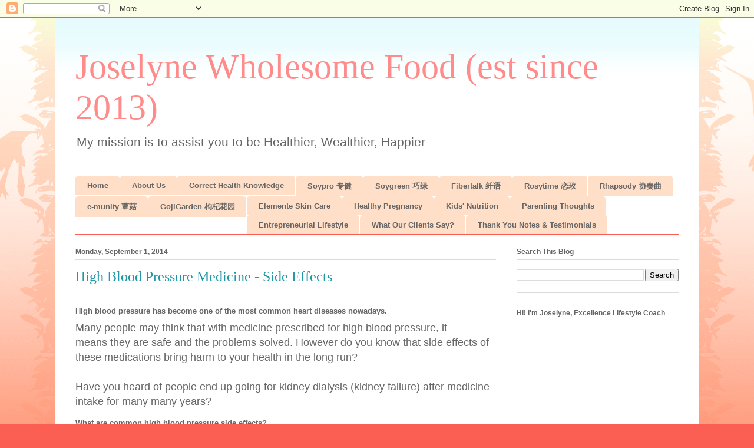

--- FILE ---
content_type: text/html; charset=UTF-8
request_url: http://www.joselynewholesomefood.com/2014/08/high-blood-pressure-medicine-side.html
body_size: 19053
content:
<!DOCTYPE html>
<html class='v2' dir='ltr' lang='en'>
<head>
<link href='https://www.blogger.com/static/v1/widgets/335934321-css_bundle_v2.css' rel='stylesheet' type='text/css'/>
<meta content='width=1100' name='viewport'/>
<meta content='text/html; charset=UTF-8' http-equiv='Content-Type'/>
<meta content='blogger' name='generator'/>
<link href='http://www.joselynewholesomefood.com/favicon.ico' rel='icon' type='image/x-icon'/>
<link href='http://www.joselynewholesomefood.com/2014/08/high-blood-pressure-medicine-side.html' rel='canonical'/>
<link rel="alternate" type="application/atom+xml" title="Joselyne Wholesome Food (est since 2013) - Atom" href="http://www.joselynewholesomefood.com/feeds/posts/default" />
<link rel="alternate" type="application/rss+xml" title="Joselyne Wholesome Food (est since 2013) - RSS" href="http://www.joselynewholesomefood.com/feeds/posts/default?alt=rss" />
<link rel="service.post" type="application/atom+xml" title="Joselyne Wholesome Food (est since 2013) - Atom" href="https://www.blogger.com/feeds/2681195927646776990/posts/default" />

<link rel="alternate" type="application/atom+xml" title="Joselyne Wholesome Food (est since 2013) - Atom" href="http://www.joselynewholesomefood.com/feeds/1834393126284312083/comments/default" />
<!--Can't find substitution for tag [blog.ieCssRetrofitLinks]-->
<meta content='http://www.joselynewholesomefood.com/2014/08/high-blood-pressure-medicine-side.html' property='og:url'/>
<meta content='High Blood Pressure Medicine - Side Effects' property='og:title'/>
<meta content='A blog about Healthy Wholesome Food based on Science of Nutritional Immunology' property='og:description'/>
<title>Joselyne Wholesome Food (est since 2013): High Blood Pressure Medicine - Side Effects</title>
<style id='page-skin-1' type='text/css'><!--
/*
-----------------------------------------------
Blogger Template Style
Name:     Ethereal
Designer: Jason Morrow
URL:      jasonmorrow.etsy.com
----------------------------------------------- */
/* Content
----------------------------------------------- */
body {
font: normal normal 18px Arial, Tahoma, Helvetica, FreeSans, sans-serif;
color: #666666;
background: #fb5e53 url(https://resources.blogblog.com/blogblog/data/1kt/ethereal/birds-2toned-bg.png) repeat-x scroll top center;
}
html body .content-outer {
min-width: 0;
max-width: 100%;
width: 100%;
}
a:link {
text-decoration: none;
color: #2198a6;
}
a:visited {
text-decoration: none;
color: #4d469c;
}
a:hover {
text-decoration: underline;
color: #2198a6;
}
.main-inner {
padding-top: 15px;
}
.body-fauxcolumn-outer {
background: transparent none repeat-x scroll top center;
}
.content-fauxcolumns .fauxcolumn-inner {
background: #ffffff url(https://resources.blogblog.com/blogblog/data/1kt/ethereal/bird-2toned-blue-fade.png) repeat-x scroll top left;
border-left: 1px solid #fb5e53;
border-right: 1px solid #fb5e53;
}
/* Flexible Background
----------------------------------------------- */
.content-fauxcolumn-outer .fauxborder-left {
width: 100%;
padding-left: 300px;
margin-left: -300px;
background-color: transparent;
background-image: url(//themes.googleusercontent.com/image?id=0BwVBOzw_-hbMNjViMzQ0ZDEtMWU1NS00ZTBkLWFjY2EtZjM5YmU4OTA2MjBm);
background-repeat: no-repeat;
background-position: left top;
}
.content-fauxcolumn-outer .fauxborder-right {
margin-right: -299px;
width: 299px;
background-color: transparent;
background-image: url(//themes.googleusercontent.com/image?id=0BwVBOzw_-hbMNjViMzQ0ZDEtMWU1NS00ZTBkLWFjY2EtZjM5YmU4OTA2MjBm);
background-repeat: no-repeat;
background-position: right top;
}
/* Columns
----------------------------------------------- */
.content-inner {
padding: 0;
}
/* Header
----------------------------------------------- */
.header-inner {
padding: 27px 0 3px;
}
.header-inner .section {
margin: 0 35px;
}
.Header h1 {
font: normal normal 60px Times, 'Times New Roman', FreeSerif, serif;
color: #ff8b8b;
}
.Header h1 a {
color: #ff8b8b;
}
.Header .description {
font-size: 115%;
color: #666666;
}
.header-inner .Header .titlewrapper,
.header-inner .Header .descriptionwrapper {
padding-left: 0;
padding-right: 0;
margin-bottom: 0;
}
/* Tabs
----------------------------------------------- */
.tabs-outer {
position: relative;
background: transparent;
}
.tabs-cap-top, .tabs-cap-bottom {
position: absolute;
width: 100%;
}
.tabs-cap-bottom {
bottom: 0;
}
.tabs-inner {
padding: 0;
}
.tabs-inner .section {
margin: 0 35px;
}
*+html body .tabs-inner .widget li {
padding: 1px;
}
.PageList {
border-bottom: 1px solid #fb5e53;
}
.tabs-inner .widget li.selected a,
.tabs-inner .widget li a:hover {
position: relative;
-moz-border-radius-topleft: 5px;
-moz-border-radius-topright: 5px;
-webkit-border-top-left-radius: 5px;
-webkit-border-top-right-radius: 5px;
-goog-ms-border-top-left-radius: 5px;
-goog-ms-border-top-right-radius: 5px;
border-top-left-radius: 5px;
border-top-right-radius: 5px;
background: #ffa183 none ;
color: #000000;
}
.tabs-inner .widget li a {
display: inline-block;
margin: 0;
margin-right: 1px;
padding: .65em 1.5em;
font: normal bold 13px Arial, Tahoma, Helvetica, FreeSans, sans-serif;
color: #666666;
background-color: #ffdfc7;
-moz-border-radius-topleft: 5px;
-moz-border-radius-topright: 5px;
-webkit-border-top-left-radius: 5px;
-webkit-border-top-right-radius: 5px;
-goog-ms-border-top-left-radius: 5px;
-goog-ms-border-top-right-radius: 5px;
border-top-left-radius: 5px;
border-top-right-radius: 5px;
}
/* Headings
----------------------------------------------- */
h2 {
font: normal bold 12px Arial, Tahoma, Helvetica, FreeSans, sans-serif;
color: #666666;
}
/* Widgets
----------------------------------------------- */
.main-inner .column-left-inner {
padding: 0 0 0 20px;
}
.main-inner .column-left-inner .section {
margin-right: 0;
}
.main-inner .column-right-inner {
padding: 0 20px 0 0;
}
.main-inner .column-right-inner .section {
margin-left: 0;
}
.main-inner .section {
padding: 0;
}
.main-inner .widget {
padding: 0 0 15px;
margin: 20px 0;
border-bottom: 1px solid #dbdbdb;
}
.main-inner .widget h2 {
margin: 0;
padding: .6em 0 .5em;
}
.footer-inner .widget h2 {
padding: 0 0 .4em;
}
.main-inner .widget h2 + div, .footer-inner .widget h2 + div {
padding-top: 15px;
}
.main-inner .widget .widget-content {
margin: 0;
padding: 15px 0 0;
}
.main-inner .widget ul, .main-inner .widget #ArchiveList ul.flat {
margin: -15px -15px -15px;
padding: 0;
list-style: none;
}
.main-inner .sidebar .widget h2 {
border-bottom: 1px solid #dbdbdb;
}
.main-inner .widget #ArchiveList {
margin: -15px 0 0;
}
.main-inner .widget ul li, .main-inner .widget #ArchiveList ul.flat li {
padding: .5em 15px;
text-indent: 0;
}
.main-inner .widget #ArchiveList ul li {
padding-top: .25em;
padding-bottom: .25em;
}
.main-inner .widget ul li:first-child, .main-inner .widget #ArchiveList ul.flat li:first-child {
border-top: none;
}
.main-inner .widget ul li:last-child, .main-inner .widget #ArchiveList ul.flat li:last-child {
border-bottom: none;
}
.main-inner .widget .post-body ul {
padding: 0 2.5em;
margin: .5em 0;
list-style: disc;
}
.main-inner .widget .post-body ul li {
padding: 0.25em 0;
margin-bottom: .25em;
color: #666666;
border: none;
}
.footer-inner .widget ul {
padding: 0;
list-style: none;
}
.widget .zippy {
color: #cccccc;
}
/* Posts
----------------------------------------------- */
.main.section {
margin: 0 20px;
}
body .main-inner .Blog {
padding: 0;
background-color: transparent;
border: none;
}
.main-inner .widget h2.date-header {
border-bottom: 1px solid #dbdbdb;
}
.date-outer {
position: relative;
margin: 15px 0 20px;
}
.date-outer:first-child {
margin-top: 0;
}
.date-posts {
clear: both;
}
.post-outer, .inline-ad {
border-bottom: 1px solid #dbdbdb;
padding: 30px 0;
}
.post-outer {
padding-bottom: 10px;
}
.post-outer:first-child {
padding-top: 0;
border-top: none;
}
.post-outer:last-child, .inline-ad:last-child {
border-bottom: none;
}
.post-body img {
padding: 8px;
}
h3.post-title, h4 {
font: normal normal 24px Times, Times New Roman, serif;
color: #2198a6;
}
h3.post-title a {
font: normal normal 24px Times, Times New Roman, serif;
color: #2198a6;
text-decoration: none;
}
h3.post-title a:hover {
color: #2198a6;
text-decoration: underline;
}
.post-header {
margin: 0 0 1.5em;
}
.post-body {
line-height: 1.4;
}
.post-footer {
margin: 1.5em 0 0;
}
#blog-pager {
padding: 15px;
}
.blog-feeds, .post-feeds {
margin: 1em 0;
text-align: center;
}
.post-outer .comments {
margin-top: 2em;
}
/* Comments
----------------------------------------------- */
.comments .comments-content .icon.blog-author {
background-repeat: no-repeat;
background-image: url([data-uri]);
}
.comments .comments-content .loadmore a {
background: #ffffff url(https://resources.blogblog.com/blogblog/data/1kt/ethereal/bird-2toned-blue-fade.png) repeat-x scroll top left;
}
.comments .comments-content .loadmore a {
border-top: 1px solid #dbdbdb;
border-bottom: 1px solid #dbdbdb;
}
.comments .comment-thread.inline-thread {
background: #ffffff url(https://resources.blogblog.com/blogblog/data/1kt/ethereal/bird-2toned-blue-fade.png) repeat-x scroll top left;
}
.comments .continue {
border-top: 2px solid #dbdbdb;
}
/* Footer
----------------------------------------------- */
.footer-inner {
padding: 30px 0;
overflow: hidden;
}
/* Mobile
----------------------------------------------- */
body.mobile  {
background-size: auto
}
.mobile .body-fauxcolumn-outer {
background: ;
}
.mobile .content-fauxcolumns .fauxcolumn-inner {
opacity: 0.75;
}
.mobile .content-fauxcolumn-outer .fauxborder-right {
margin-right: 0;
}
.mobile-link-button {
background-color: #ffa183;
}
.mobile-link-button a:link, .mobile-link-button a:visited {
color: #000000;
}
.mobile-index-contents {
color: #444444;
}
.mobile .body-fauxcolumn-outer {
background-size: 100% auto;
}
.mobile .mobile-date-outer {
border-bottom: transparent;
}
.mobile .PageList {
border-bottom: none;
}
.mobile .tabs-inner .section {
margin: 0;
}
.mobile .tabs-inner .PageList .widget-content {
background: #ffa183 none;
color: #000000;
}
.mobile .tabs-inner .PageList .widget-content .pagelist-arrow {
border-left: 1px solid #000000;
}
.mobile .footer-inner {
overflow: visible;
}
body.mobile .AdSense {
margin: 0 -10px;
}

--></style>
<style id='template-skin-1' type='text/css'><!--
body {
min-width: 1094px;
}
.content-outer, .content-fauxcolumn-outer, .region-inner {
min-width: 1094px;
max-width: 1094px;
_width: 1094px;
}
.main-inner .columns {
padding-left: 0;
padding-right: 310px;
}
.main-inner .fauxcolumn-center-outer {
left: 0;
right: 310px;
/* IE6 does not respect left and right together */
_width: expression(this.parentNode.offsetWidth -
parseInt("0") -
parseInt("310px") + 'px');
}
.main-inner .fauxcolumn-left-outer {
width: 0;
}
.main-inner .fauxcolumn-right-outer {
width: 310px;
}
.main-inner .column-left-outer {
width: 0;
right: 100%;
margin-left: -0;
}
.main-inner .column-right-outer {
width: 310px;
margin-right: -310px;
}
#layout {
min-width: 0;
}
#layout .content-outer {
min-width: 0;
width: 800px;
}
#layout .region-inner {
min-width: 0;
width: auto;
}
body#layout div.add_widget {
padding: 8px;
}
body#layout div.add_widget a {
margin-left: 32px;
}
--></style>
<link href='https://www.blogger.com/dyn-css/authorization.css?targetBlogID=2681195927646776990&amp;zx=fa0fbdf8-e98d-42f0-9c7c-03e6b2af31b0' media='none' onload='if(media!=&#39;all&#39;)media=&#39;all&#39;' rel='stylesheet'/><noscript><link href='https://www.blogger.com/dyn-css/authorization.css?targetBlogID=2681195927646776990&amp;zx=fa0fbdf8-e98d-42f0-9c7c-03e6b2af31b0' rel='stylesheet'/></noscript>
<meta name='google-adsense-platform-account' content='ca-host-pub-1556223355139109'/>
<meta name='google-adsense-platform-domain' content='blogspot.com'/>

<!-- data-ad-client=ca-pub-5527981153002635 -->

</head>
<body class='loading variant-hummingBirds2'>
<div class='navbar section' id='navbar' name='Navbar'><div class='widget Navbar' data-version='1' id='Navbar1'><script type="text/javascript">
    function setAttributeOnload(object, attribute, val) {
      if(window.addEventListener) {
        window.addEventListener('load',
          function(){ object[attribute] = val; }, false);
      } else {
        window.attachEvent('onload', function(){ object[attribute] = val; });
      }
    }
  </script>
<div id="navbar-iframe-container"></div>
<script type="text/javascript" src="https://apis.google.com/js/platform.js"></script>
<script type="text/javascript">
      gapi.load("gapi.iframes:gapi.iframes.style.bubble", function() {
        if (gapi.iframes && gapi.iframes.getContext) {
          gapi.iframes.getContext().openChild({
              url: 'https://www.blogger.com/navbar/2681195927646776990?po\x3d1834393126284312083\x26origin\x3dhttp://www.joselynewholesomefood.com',
              where: document.getElementById("navbar-iframe-container"),
              id: "navbar-iframe"
          });
        }
      });
    </script><script type="text/javascript">
(function() {
var script = document.createElement('script');
script.type = 'text/javascript';
script.src = '//pagead2.googlesyndication.com/pagead/js/google_top_exp.js';
var head = document.getElementsByTagName('head')[0];
if (head) {
head.appendChild(script);
}})();
</script>
</div></div>
<div class='body-fauxcolumns'>
<div class='fauxcolumn-outer body-fauxcolumn-outer'>
<div class='cap-top'>
<div class='cap-left'></div>
<div class='cap-right'></div>
</div>
<div class='fauxborder-left'>
<div class='fauxborder-right'></div>
<div class='fauxcolumn-inner'>
</div>
</div>
<div class='cap-bottom'>
<div class='cap-left'></div>
<div class='cap-right'></div>
</div>
</div>
</div>
<div class='content'>
<div class='content-fauxcolumns'>
<div class='fauxcolumn-outer content-fauxcolumn-outer'>
<div class='cap-top'>
<div class='cap-left'></div>
<div class='cap-right'></div>
</div>
<div class='fauxborder-left'>
<div class='fauxborder-right'></div>
<div class='fauxcolumn-inner'>
</div>
</div>
<div class='cap-bottom'>
<div class='cap-left'></div>
<div class='cap-right'></div>
</div>
</div>
</div>
<div class='content-outer'>
<div class='content-cap-top cap-top'>
<div class='cap-left'></div>
<div class='cap-right'></div>
</div>
<div class='fauxborder-left content-fauxborder-left'>
<div class='fauxborder-right content-fauxborder-right'></div>
<div class='content-inner'>
<header>
<div class='header-outer'>
<div class='header-cap-top cap-top'>
<div class='cap-left'></div>
<div class='cap-right'></div>
</div>
<div class='fauxborder-left header-fauxborder-left'>
<div class='fauxborder-right header-fauxborder-right'></div>
<div class='region-inner header-inner'>
<div class='header section' id='header' name='Header'><div class='widget Header' data-version='1' id='Header1'>
<div id='header-inner'>
<div class='titlewrapper'>
<h1 class='title'>
<a href='http://www.joselynewholesomefood.com/'>
Joselyne Wholesome Food (est since 2013)
</a>
</h1>
</div>
<div class='descriptionwrapper'>
<p class='description'><span>My mission is to assist you to be Healthier, Wealthier, Happier </span></p>
</div>
</div>
</div><div class='widget HTML' data-version='1' id='HTML2'>
<div class='widget-content'>
<script src="https://static.elfsight.com/platform/platform.js" data-use-service-core defer></script>
<div class="elfsight-app-5a119bb1-7d73-4730-9f1b-0aff7e55265d" data-elfsight-app-lazy></div>
</div>
<div class='clear'></div>
</div></div>
</div>
</div>
<div class='header-cap-bottom cap-bottom'>
<div class='cap-left'></div>
<div class='cap-right'></div>
</div>
</div>
</header>
<div class='tabs-outer'>
<div class='tabs-cap-top cap-top'>
<div class='cap-left'></div>
<div class='cap-right'></div>
</div>
<div class='fauxborder-left tabs-fauxborder-left'>
<div class='fauxborder-right tabs-fauxborder-right'></div>
<div class='region-inner tabs-inner'>
<div class='tabs section' id='crosscol' name='Cross-Column'><div class='widget PageList' data-version='1' id='PageList1'>
<h2>Pages</h2>
<div class='widget-content'>
<ul>
<li>
<a href='http://www.joselynewholesomefood.com/'>Home</a>
</li>
<li>
<a href='https://healthywholesomefood.blogspot.sg/2016/09/about-us.html'>About Us</a>
</li>
<li>
<a href='http://www.joselynewholesomefood.com/search/label/wise%20consumer'>Correct Health Knowledge</a>
</li>
<li>
<a href='http://www.joselynewholesomefood.com/search/label/soypro'>Soypro 专健</a>
</li>
<li>
<a href='https://healthywholesomefood.blogspot.sg/search/label/soygreen'>Soygreen 巧绿</a>
</li>
<li>
<a href='https://healthywholesomefood.blogspot.sg/search/label/fibertalk'>Fibertalk 纤语</a>
</li>
<li>
<a href='https://healthywholesomefood.blogspot.sg/search/label/rosytime'>Rosytime 恋玫</a>
</li>
<li>
<a href='https://healthywholesomefood.blogspot.sg/search/label/rhapsody'>Rhapsody 协奏曲</a>
</li>
<li>
<a href='https://healthywholesomefood.blogspot.sg/search/label/emunity'>e-munity 蕈菇</a>
</li>
<li>
<a href='https://healthywholesomefood.blogspot.sg/search/label/gojigarden'>GojiGarden 枸杞花园</a>
</li>
<li>
<a href='http://www.joselynewholesomefood.com/search/label/beauty'>Elemente Skin Care</a>
</li>
<li>
<a href='http://www.joselynewholesomefood.com/search/label/pregnancy'>Healthy Pregnancy</a>
</li>
<li>
<a href='https://healthywholesomefood.blogspot.sg/search/label/kids%20nutrition'>Kids' Nutrition</a>
</li>
<li>
<a href='https://healthywholesomefood.blogspot.sg/search/label/parenting'>Parenting Thoughts</a>
</li>
<li>
<a href='https://healthywholesomefood.blogspot.sg/search/label/entrepreneurial%20mom'>Entrepreneurial Lifestyle</a>
</li>
<li>
<a href='https://healthywholesomefood.blogspot.sg/search/label/client%20say'>What Our Clients Say?</a>
</li>
<li>
<a href='https://healthywholesomefood.blogspot.sg/search/label/testimonial'>Thank You Notes & Testimonials</a>
</li>
</ul>
<div class='clear'></div>
</div>
</div></div>
<div class='tabs no-items section' id='crosscol-overflow' name='Cross-Column 2'></div>
</div>
</div>
<div class='tabs-cap-bottom cap-bottom'>
<div class='cap-left'></div>
<div class='cap-right'></div>
</div>
</div>
<div class='main-outer'>
<div class='main-cap-top cap-top'>
<div class='cap-left'></div>
<div class='cap-right'></div>
</div>
<div class='fauxborder-left main-fauxborder-left'>
<div class='fauxborder-right main-fauxborder-right'></div>
<div class='region-inner main-inner'>
<div class='columns fauxcolumns'>
<div class='fauxcolumn-outer fauxcolumn-center-outer'>
<div class='cap-top'>
<div class='cap-left'></div>
<div class='cap-right'></div>
</div>
<div class='fauxborder-left'>
<div class='fauxborder-right'></div>
<div class='fauxcolumn-inner'>
</div>
</div>
<div class='cap-bottom'>
<div class='cap-left'></div>
<div class='cap-right'></div>
</div>
</div>
<div class='fauxcolumn-outer fauxcolumn-left-outer'>
<div class='cap-top'>
<div class='cap-left'></div>
<div class='cap-right'></div>
</div>
<div class='fauxborder-left'>
<div class='fauxborder-right'></div>
<div class='fauxcolumn-inner'>
</div>
</div>
<div class='cap-bottom'>
<div class='cap-left'></div>
<div class='cap-right'></div>
</div>
</div>
<div class='fauxcolumn-outer fauxcolumn-right-outer'>
<div class='cap-top'>
<div class='cap-left'></div>
<div class='cap-right'></div>
</div>
<div class='fauxborder-left'>
<div class='fauxborder-right'></div>
<div class='fauxcolumn-inner'>
</div>
</div>
<div class='cap-bottom'>
<div class='cap-left'></div>
<div class='cap-right'></div>
</div>
</div>
<!-- corrects IE6 width calculation -->
<div class='columns-inner'>
<div class='column-center-outer'>
<div class='column-center-inner'>
<div class='main section' id='main' name='Main'><div class='widget Blog' data-version='1' id='Blog1'>
<div class='blog-posts hfeed'>

          <div class="date-outer">
        
<h2 class='date-header'><span>Monday, September 1, 2014</span></h2>

          <div class="date-posts">
        
<div class='post-outer'>
<div class='post hentry uncustomized-post-template' itemprop='blogPost' itemscope='itemscope' itemtype='http://schema.org/BlogPosting'>
<meta content='2681195927646776990' itemprop='blogId'/>
<meta content='1834393126284312083' itemprop='postId'/>
<a name='1834393126284312083'></a>
<h3 class='post-title entry-title' itemprop='name'>
High Blood Pressure Medicine - Side Effects
</h3>
<div class='post-header'>
<div class='post-header-line-1'></div>
</div>
<div class='post-body entry-content' id='post-body-1834393126284312083' itemprop='description articleBody'>
<h3 style="background-color: white; border: 0px; margin: 12px 0px 5px; padding: 0px; vertical-align: baseline;">
<span style="font-family: Arial, Helvetica, sans-serif; font-size: small;"><span style="line-height: 18px;">High blood&nbsp;pressure has&nbsp;become one of the most common heart diseases nowadays.&nbsp;</span></span></h3>
<div>
<span style="font-family: Arial, Helvetica, sans-serif;"><span style="line-height: 18px;">Many people may think that with medicine&nbsp;prescribed for high blood pressure, it means&nbsp;they are safe and the problems&nbsp;solved. However do you know that side effects of these medications bring harm to your health in the long run?</span></span></div>
<div>
<span style="font-family: Arial, Helvetica, sans-serif;"><span style="line-height: 18px;"><br /></span></span></div>
<div>
<span style="font-family: Arial, Helvetica, sans-serif;"><span style="line-height: 18px;">Have you heard of people end up going for kidney dialysis (kidney failure) after medicine intake for many many years?&nbsp;</span></span></div>
<h3 style="background-color: white; border: 0px; line-height: 18px; margin: 12px 0px 5px; padding: 0px; vertical-align: baseline;">
</h3>
<h3 style="background-color: white; border: 0px; line-height: 18px; margin: 12px 0px 5px; padding: 0px; vertical-align: baseline;">
<span style="font-family: Arial, Helvetica, sans-serif; font-size: small;">What are common high blood pressure side effects?</span></h3>
<div style="background-color: white; line-height: 21px; margin: 2px 3px 10px 8px; padding: 0px;">
</div>
<div style="background-color: white; line-height: 21px; margin: 2px 3px 10px 8px; padding: 0px;">
<span style="font-family: Arial, Helvetica, sans-serif;">Different classes of blood pressure medications have different side effects.</span></div>
<h4 style="background-color: white; border: 0px; line-height: 14px; margin: 5px 0px; padding: 5px 0px; vertical-align: baseline;">
<span style="color: red; font-family: Arial, Helvetica, sans-serif;">Diuretics</span></h4>
<div style="background-color: white; line-height: 21px; margin: 2px 3px 10px 8px; padding: 0px;">
<span style="font-family: Arial, Helvetica, sans-serif;">Diuretics can lead to an increase in potassium loss, known as hypokalemia, which, in turn can affect muscular function -- including the muscles of the heart. There is also an increased risk for&nbsp;gout&nbsp;with diuretics -- as well as the possibility of weakness, thirst,&nbsp;dehydration, and increased urination. Changes in blood sugar levels are also possible. Skin reactions, some severe, are possible with thiazide diuretics (such as hydrochlorothiazide). Potassium-sparing diuretics, such as spironolactone (Aldactone) may cause breast enlargement in males.</span></div>
<h4 style="background-color: white; border: 0px; line-height: 14px; margin: 5px 0px; padding: 5px 0px; vertical-align: baseline;">
<span style="color: red; font-family: Arial, Helvetica, sans-serif;">Beta blockers</span></h4>
<div style="background-color: white; line-height: 21px; margin: 2px 3px 10px 8px; padding: 0px;">
<span style="font-family: Arial, Helvetica, sans-serif;">Beta-blockers cause the heart to slow down and so some of their side effects can be traced to that mechanism of action.&nbsp;Dizziness, weakness, fatigue, and&nbsp;fainting&nbsp;are possible. Beta-blockers also affect the respiratory system, so other side effects include shortness of breath, difficulty breathing, and&nbsp;chest pain. Beta-blockers should not be withdrawn suddenly, as that could result in a&nbsp;heart attack&nbsp;or sudden death.</span></div>
<h4 style="background-color: white; border: 0px; line-height: 14px; margin: 5px 0px; padding: 5px 0px; vertical-align: baseline;">
<span style="color: red; font-family: Arial, Helvetica, sans-serif;">ACE inhibitors</span></h4>
<div style="background-color: white; line-height: 21px; margin: 2px 3px 10px 8px; padding: 0px;">
<span style="font-family: Arial, Helvetica, sans-serif;">The most common side effect from ACE Inhibitors is also an unusual one -- a dry&nbsp;cough. Usually it goes away with continued use of the drug, but that could take weeks. ACE Inhibitors could reduce blood pressure too much, resulting in hypotension which could, in turn lead to&nbsp;headache, dizziness, fainting, and reduced kidney function.</span></div>
<h4 style="background-color: white; border: 0px; line-height: 14px; margin: 5px 0px; padding: 5px 0px; vertical-align: baseline;">
<span style="color: red; font-family: Arial, Helvetica, sans-serif;">Angiotensin II receptor blockers</span></h4>
<div style="background-color: white; line-height: 21px; margin: 2px 3px 10px 8px; padding: 0px;">
<span style="font-family: Arial, Helvetica, sans-serif;">The most common side effect from the&nbsp;angiotensin receptor blockers(ARBs) is an increased potassium level in the blood, known ashyperkalemia. Dizziness is also common, along with fatigue. Upper respiratory tract infections have also been reported -- along with gastrointestinal issues such as upset stomach and&nbsp;diarrhea.</span></div>
<h4 style="background-color: white; border: 0px; line-height: 14px; margin: 5px 0px; padding: 5px 0px; vertical-align: baseline;">
<span style="color: red; font-family: Arial, Helvetica, sans-serif;">Calcium channel blockers</span></h4>
<div style="background-color: white; line-height: 21px; margin: 2px 3px 10px 8px; padding: 0px;">
<span style="font-family: Arial, Helvetica, sans-serif;">Up to a third of patients may experience the following side effects with calcium channel blockers: Swelling of the ankles and other extremities, flushing, and dizziness. Other common side effects include&nbsp;heartburn&nbsp;and nausea.</span></div>
<h4 style="background-color: white; border: 0px; line-height: 14px; margin: 5px 0px; padding: 5px 0px; vertical-align: baseline;">
<span style="color: red; font-family: Arial, Helvetica, sans-serif;">Alpha blockers</span></h4>
<div style="background-color: white; line-height: 21px; margin: 2px 3px 10px 8px; padding: 0px;">
<span style="font-family: Arial, Helvetica, sans-serif;">A common, transient, but distressing initial side effect of the alpha blockers is postural hypotension. This is a sudden drop in blood pressure when standing up. It can be severe enough to cause dizziness or even fainting. In addition, the alpha blockers can result in increased heart rate, headache, nausea, and weakness.</span></div>
<h4 style="background-color: white; border: 0px; line-height: 14px; margin: 5px 0px; padding: 5px 0px; vertical-align: baseline;">
<span style="color: red; font-family: Arial, Helvetica, sans-serif;">Methyldopa</span></h4>
<div style="background-color: white; line-height: 21px; margin: 2px 3px 10px 8px; padding: 0px;">
<span style="font-family: Arial, Helvetica, sans-serif;">Methyldopa is mostly well tolerated, but some patients may experience dizziness, drowsiness, weakness, headache, and&nbsp;dry mouth.</span></div>
<h4 style="background-color: white; border: 0px; line-height: 14px; margin: 5px 0px; padding: 5px 0px; vertical-align: baseline;">
<span style="color: red; font-family: Arial, Helvetica, sans-serif;">Central agonists</span></h4>
<div style="background-color: white; line-height: 21px; margin: 2px 3px 10px 8px; padding: 0px;">
<span style="font-family: Arial, Helvetica, sans-serif;">Up to 40% of patients taking clonidine (Catapres) will experience dry mouth and about a third will have drowsiness, headache, and sleepiness. Other common side effects include constipation, dizziness, and local skin reactions with use of the&nbsp;Catapres-TTS&nbsp;skin patch. Reserpine use is linked with possible side effects including&nbsp;nightmares, stuffy nose,&nbsp;depression, and an inability to fall asleep. Diarrhea and heartburn are also possible. Guanadrel and guanethidine can cause diarrhea and other gastrointestinal issues &#8211; as well as dizziness and drowsiness.</span></div>
<h4 style="background-color: white; border: 0px; line-height: 14px; margin: 5px 0px; padding: 5px 0px; vertical-align: baseline;">
<span style="color: red; font-family: Arial, Helvetica, sans-serif;">Vasodilators</span></h4>
<div style="background-color: white; line-height: 21px; margin: 2px 3px 10px 8px; padding: 0px;">
<span style="font-family: Arial, Helvetica, sans-serif;">Taking minoxidil might result in excessive body hair growth, as well as weight gain and dizziness. Hydralazine is linked to headaches, heartpalpitations, swelling around the eyes, and aches and pains in the joints.</span></div>
<div style="background-color: white; line-height: 21px; margin: 2px 3px 10px 8px; padding: 0px;">
<span style="background-color: transparent;">(source: http://www.rxlist.com/high_blood_pressure_hypertension_medications-page8/drugs-condition.html)</span><br />
<span style="background-color: transparent;"><br /></span></div>
<div style="background-color: white; margin: 2px 3px 10px 8px; padding: 0px;">
<span style="font-family: Arial, Helvetica, sans-serif;"><span style="line-height: 21px;"><b><u><i><span style="color: #8e7cc3;">PROTECTION and PREVENTION</span></i></u></b>:</span></span><br />
<span style="font-family: Arial, Helvetica, sans-serif;"><span style="line-height: 21px;">Do protect your <b><span style="color: red;">kidney and liver </span>i</b>f you or your loved ones are taking medications for the high&nbsp;blood pressure condition.</span></span><br />
<span style="font-family: Arial, Helvetica, sans-serif;"><span style="line-height: 21px;"><br /></span></span>
<span style="font-family: Arial, Helvetica, sans-serif;"><span style="line-height: 21px;">It will never be too late to protect these organs before they are damaged day by day by the chemical substances in the medicine.&nbsp;</span></span><br />
<span style="font-family: Arial, Helvetica, sans-serif;"><span style="line-height: 21px;"><b><i><br /></i></b></span></span>
<span style="font-family: Arial, Helvetica, sans-serif;"><span style="line-height: 21px;"><b><i>Wholesome Food Product Recommendation:&nbsp;</i></b></span></span><br />
<span style="font-family: Arial, Helvetica, sans-serif;"><span style="line-height: 21px;">1. <b><span style="color: blue;">ENCORE</span></b> : to nourish and protect Liver</span></span><br />
<span style="font-family: Arial, Helvetica, sans-serif;"><span style="line-height: 21px;">2. <span style="color: blue;"><b>REFRESH:</b></span> to nourish and protect Kidney</span></span><br />
<span style="font-family: Arial, Helvetica, sans-serif;"><span style="line-height: 21px;">3. </span><span style="color: blue; font-weight: bold; line-height: 21px;">ORCHESTRA: </span><span style="line-height: 21px;">Good for high blood pressure, high&nbsp;cholesterol and diabetes.&nbsp;</span></span><br />
<br /></div>
<div style="background-color: white; line-height: 21px; margin: 2px 3px 10px 8px; padding: 0px;">
<span style="font-family: Arial, Helvetica, sans-serif;">Shared</span></div>
<div style="background-color: white; line-height: 21px; margin: 2px 3px 10px 8px; padding: 0px;">
<span style="font-family: Arial, Helvetica, sans-serif;">Joselyne&nbsp;</span></div>
<div style="background-color: white; line-height: 21px; margin: 2px 3px 10px 8px; padding: 0px;">
<span style="font-family: Arial, Helvetica, sans-serif;">90909942</span></div>
<div style='clear: both;'></div>
</div>
<div class='post-footer'>
<div class='post-footer-line post-footer-line-1'>
<span class='post-author vcard'>
</span>
<span class='post-timestamp'>
on
<meta content='http://www.joselynewholesomefood.com/2014/08/high-blood-pressure-medicine-side.html' itemprop='url'/>
<a class='timestamp-link' href='http://www.joselynewholesomefood.com/2014/08/high-blood-pressure-medicine-side.html' rel='bookmark' title='permanent link'><abbr class='published' itemprop='datePublished' title='2014-09-01T01:35:00+08:00'>September 01, 2014</abbr></a>
</span>
<span class='post-comment-link'>
</span>
<span class='post-icons'>
<span class='item-control blog-admin pid-1735232499'>
<a href='https://www.blogger.com/post-edit.g?blogID=2681195927646776990&postID=1834393126284312083&from=pencil' title='Edit Post'>
<img alt='' class='icon-action' height='18' src='https://resources.blogblog.com/img/icon18_edit_allbkg.gif' width='18'/>
</a>
</span>
</span>
<div class='post-share-buttons goog-inline-block'>
<a class='goog-inline-block share-button sb-email' href='https://www.blogger.com/share-post.g?blogID=2681195927646776990&postID=1834393126284312083&target=email' target='_blank' title='Email This'><span class='share-button-link-text'>Email This</span></a><a class='goog-inline-block share-button sb-blog' href='https://www.blogger.com/share-post.g?blogID=2681195927646776990&postID=1834393126284312083&target=blog' onclick='window.open(this.href, "_blank", "height=270,width=475"); return false;' target='_blank' title='BlogThis!'><span class='share-button-link-text'>BlogThis!</span></a><a class='goog-inline-block share-button sb-twitter' href='https://www.blogger.com/share-post.g?blogID=2681195927646776990&postID=1834393126284312083&target=twitter' target='_blank' title='Share to X'><span class='share-button-link-text'>Share to X</span></a><a class='goog-inline-block share-button sb-facebook' href='https://www.blogger.com/share-post.g?blogID=2681195927646776990&postID=1834393126284312083&target=facebook' onclick='window.open(this.href, "_blank", "height=430,width=640"); return false;' target='_blank' title='Share to Facebook'><span class='share-button-link-text'>Share to Facebook</span></a><a class='goog-inline-block share-button sb-pinterest' href='https://www.blogger.com/share-post.g?blogID=2681195927646776990&postID=1834393126284312083&target=pinterest' target='_blank' title='Share to Pinterest'><span class='share-button-link-text'>Share to Pinterest</span></a>
</div>
</div>
<div class='post-footer-line post-footer-line-2'>
<span class='post-labels'>
Labels:
<a href='http://www.joselynewholesomefood.com/search/label/Dr%20Chen%20Jau%20Fei' rel='tag'>Dr Chen Jau Fei</a>,
<a href='http://www.joselynewholesomefood.com/search/label/Dr%20Jau%20Fei%20Chen' rel='tag'>Dr Jau Fei Chen</a>,
<a href='http://www.joselynewholesomefood.com/search/label/e%20excel%20nutrifresh' rel='tag'>e excel nutrifresh</a>,
<a href='http://www.joselynewholesomefood.com/search/label/e.excel' rel='tag'>e.excel</a>,
<a href='http://www.joselynewholesomefood.com/search/label/eexcel' rel='tag'>eexcel</a>,
<a href='http://www.joselynewholesomefood.com/search/label/Encore' rel='tag'>Encore</a>,
<a href='http://www.joselynewholesomefood.com/search/label/High%20Blood%20Pressure' rel='tag'>High Blood Pressure</a>,
<a href='http://www.joselynewholesomefood.com/search/label/millennium%20liquid' rel='tag'>millennium liquid</a>,
<a href='http://www.joselynewholesomefood.com/search/label/Nutritional%20Immunology' rel='tag'>Nutritional Immunology</a>,
<a href='http://www.joselynewholesomefood.com/search/label/orchestra' rel='tag'>orchestra</a>,
<a href='http://www.joselynewholesomefood.com/search/label/Oxyginberry' rel='tag'>Oxyginberry</a>,
<a href='http://www.joselynewholesomefood.com/search/label/Refresh' rel='tag'>Refresh</a>,
<a href='http://www.joselynewholesomefood.com/search/label/vegecolor' rel='tag'>vegecolor</a>
</span>
</div>
<div class='post-footer-line post-footer-line-3'>
<span class='post-location'>
</span>
</div>
</div>
</div>
<div class='comments' id='comments'>
<a name='comments'></a>
<h4>No comments:</h4>
<div id='Blog1_comments-block-wrapper'>
<dl class='avatar-comment-indent' id='comments-block'>
</dl>
</div>
<p class='comment-footer'>
<div class='comment-form'>
<a name='comment-form'></a>
<h4 id='comment-post-message'>Post a Comment</h4>
<p>
</p>
<a href='https://www.blogger.com/comment/frame/2681195927646776990?po=1834393126284312083&hl=en&saa=85391&origin=http://www.joselynewholesomefood.com' id='comment-editor-src'></a>
<iframe allowtransparency='true' class='blogger-iframe-colorize blogger-comment-from-post' frameborder='0' height='410px' id='comment-editor' name='comment-editor' src='' width='100%'></iframe>
<script src='https://www.blogger.com/static/v1/jsbin/2830521187-comment_from_post_iframe.js' type='text/javascript'></script>
<script type='text/javascript'>
      BLOG_CMT_createIframe('https://www.blogger.com/rpc_relay.html');
    </script>
</div>
</p>
</div>
</div>

        </div></div>
      
</div>
<div class='blog-pager' id='blog-pager'>
<span id='blog-pager-newer-link'>
<a class='blog-pager-newer-link' href='http://www.joselynewholesomefood.com/2014/09/experience-diy-yourself-in-coloring.html' id='Blog1_blog-pager-newer-link' title='Newer Post'>Newer Post</a>
</span>
<span id='blog-pager-older-link'>
<a class='blog-pager-older-link' href='http://www.joselynewholesomefood.com/2014/08/i-started-cooking-millet-porridge-with.html' id='Blog1_blog-pager-older-link' title='Older Post'>Older Post</a>
</span>
<a class='home-link' href='http://www.joselynewholesomefood.com/'>Home</a>
</div>
<div class='clear'></div>
<div class='post-feeds'>
<div class='feed-links'>
Subscribe to:
<a class='feed-link' href='http://www.joselynewholesomefood.com/feeds/1834393126284312083/comments/default' target='_blank' type='application/atom+xml'>Post Comments (Atom)</a>
</div>
</div>
</div></div>
</div>
</div>
<div class='column-left-outer'>
<div class='column-left-inner'>
<aside>
</aside>
</div>
</div>
<div class='column-right-outer'>
<div class='column-right-inner'>
<aside>
<div class='sidebar section' id='sidebar-right-1'><div class='widget BlogSearch' data-version='1' id='BlogSearch1'>
<h2 class='title'>Search This Blog</h2>
<div class='widget-content'>
<div id='BlogSearch1_form'>
<form action='http://www.joselynewholesomefood.com/search' class='gsc-search-box' target='_top'>
<table cellpadding='0' cellspacing='0' class='gsc-search-box'>
<tbody>
<tr>
<td class='gsc-input'>
<input autocomplete='off' class='gsc-input' name='q' size='10' title='search' type='text' value=''/>
</td>
<td class='gsc-search-button'>
<input class='gsc-search-button' title='search' type='submit' value='Search'/>
</td>
</tr>
</tbody>
</table>
</form>
</div>
</div>
<div class='clear'></div>
</div><div class='widget HTML' data-version='1' id='HTML3'>
<h2 class='title'>Hi! I'm Joselyne, Excellence Lifestyle Coach</h2>
<div class='widget-content'>
<iframe width="300" height="215" src="https://www.youtube.com/embed/R1GaLi5So9s?si=cQbxJ6UapktbRLY4" title="YouTube video player" frameborder="0" allow="accelerometer; autoplay; clipboard-write; encrypted-media; gyroscope; picture-in-picture; web-share" referrerpolicy="strict-origin-when-cross-origin" allowfullscreen></iframe>
</div>
<div class='clear'></div>
</div><div class='widget Stats' data-version='1' id='Stats1'>
<h2>Total Pageviews</h2>
<div class='widget-content'>
<div id='Stats1_content' style='display: none;'>
<span class='counter-wrapper text-counter-wrapper' id='Stats1_totalCount'>
</span>
<div class='clear'></div>
</div>
</div>
</div><div class='widget Image' data-version='1' id='Image6'>
<div class='widget-content'>
<img alt='' height='400' id='Image6_img' src='https://blogger.googleusercontent.com/img/a/AVvXsEhv0xCSbz8UgKPGjsOyo2k0zd3ETKOdSXLw-6T-p2-H8juvpAvpF3khhRH-e-q8j0h9mySHuOIU4MxkGCiWPl3KqLKNQyv5n4GxUjRDMVqZg_z8fNln8K9LujevGBBlGVD17YgKk7QQW7nW6V_R5HLX-XJRGp36UjnAEcoaBThV4PLBO4iMitwd7VhzqibE=s400' width='302'/>
<br/>
</div>
<div class='clear'></div>
</div><div class='widget Image' data-version='1' id='Image2'>
<div class='widget-content'>
<img alt='' height='143' id='Image2_img' src='https://blogger.googleusercontent.com/img/b/R29vZ2xl/AVvXsEhS2D6rZDdCd2DsVEnr4lOXXKIInazP-68K71woxc7Xi_XkB7OwNWeycwfO8TYHCKpNvF6OxlCx3oiXiJvy9ybotcQPSBQW4esGl5O70yL2JULmxSk4Pd7U4iY9Z7wHWwUb5UMH3MUxbSql/s260/elead.jpg' width='260'/>
<br/>
<span class='caption'>During eLead Global Official Launching 2016</span>
</div>
<div class='clear'></div>
</div><div class='widget Image' data-version='1' id='Image4'>
<div class='widget-content'>
<img alt='' height='350' id='Image4_img' src='https://blogger.googleusercontent.com/img/a/AVvXsEip7OZppunyyFDawVmVrk3Ejj4lTY7vJFZXJTtRl_QfiV7If-I9zm4u9jeMvRRU9FTsp2KHpKaKBS3-4HQxJ3WJl2Dr_4mIrf5pGvXziy-Luid2GbGb7q0cYR7k5GUd4_cdWvloe5awtRZP4Bcdoa0-oQGhCeSzaezhw25aBOepmOCa16Q3e4U8zQKfsPJo=s350' width='302'/>
<br/>
<span class='caption'>Photo with Dr Chen Jau Fei </span>
</div>
<div class='clear'></div>
</div><div class='widget Image' data-version='1' id='Image5'>
<div class='widget-content'>
<img alt='' height='379' id='Image5_img' src='https://blogger.googleusercontent.com/img/a/AVvXsEi8Itc9Rlt5QpcvHjR0XKeopVxMAGiV2zYHpRU72FSIsQG44I2w_c95348PDQhWTukFz73WnEzhPyabhgGwM-oBTJk1502jgJ7QL9siQIcV-fSVCeiD8C549GkJBReCoYnLGwgJPiloTohtcu5v9Q47eKaM2GtjI8EmS4OQ8RU2_KY6dyPBMIEMym4GIgwb=s379' width='302'/>
<br/>
<span class='caption'>Photo with Elei during Nagano, Japan eLead Expedition 2024</span>
</div>
<div class='clear'></div>
</div><div class='widget Image' data-version='1' id='Image8'>
<div class='widget-content'>
<img alt='' height='403' id='Image8_img' src='https://blogger.googleusercontent.com/img/a/AVvXsEjchSCWlB8BR3WJ8bMvAQAWa4JQsVOBcY8urCuzEztcimoTtvMs3LeDaXBTelYnzjbWkLGqnOZjJGK0Eb6AWeNXITOqdDjsQIRDrJobat07ciy6cnh4na2UN_EuZM7cfpsE4pOcre_W-V5UP3oLoj4o2nS5XjpkLyiMFC75wPMtlcG3Z0TdiRboFhn5ImQa=s403' width='302'/>
<br/>
<span class='caption'>During E.Excel Yunnan Trip 2024</span>
</div>
<div class='clear'></div>
</div><div class='widget Image' data-version='1' id='Image9'>
<div class='widget-content'>
<img alt='' height='205' id='Image9_img' src='https://blogger.googleusercontent.com/img/a/AVvXsEiqVqIO0lY7KPn7VYh2YNQxsjqZXWoHgzZ3d1Tazb2gfD4PZwiTYJGafSfbIChtCrmmSSB4fSg4LyHjUS7z0XKVJwHiF_5QZ9xuZ5rNdpu_vVZ7iVnl2ZFHjJt0SEARjNU-z8jntiN_tElso_SVq4sduPE9Mtkx4ceqMqww6nOCtAIT5f8Dqzk6Go5W-IUx=s302' width='302'/>
<br/>
<span class='caption'>Photo with Dr EE, Elei, Chi Wei during Dunhuang eLead Expedition 2024</span>
</div>
<div class='clear'></div>
</div><div class='widget Image' data-version='1' id='Image7'>
<div class='widget-content'>
<img alt='' height='404' id='Image7_img' src='https://blogger.googleusercontent.com/img/a/AVvXsEjL_qbAUsYobrch5Tg5kHfzuzQs79uaTA0GgDrt2-tJEd59ySa9qr86ktftUT057KM7qV1Dmy-sapN2L3e5GPgCs_kkhwLsiKDK9j37bN3qUArcTdzsZUp8IR6LtITyiRFhhl78t0FYlRO38T0z2dixlZjDtxAMvSE1HdDKzc_C3Cox2AembLLXEMxXrAs7=s404' width='302'/>
<br/>
<span class='caption'>Learn and Grow</span>
</div>
<div class='clear'></div>
</div><div class='widget Image' data-version='1' id='Image3'>
<div class='widget-content'>
<img alt='' height='392' id='Image3_img' src='https://blogger.googleusercontent.com/img/a/AVvXsEjivXHLCV0o9mC9miQWFKLB55YqAat2gwPKio9c-qzSXkL1T52njqL_6xv4EPMiDMfIUptIs-5T7v3NCqmip_dZGxXcOU7SFEKl-9_YBZf_cNA5W6wWtR5qpPUxhX3y4b1qzXVscx4z7de4DNJPtGjAwmq8jD6j3PdMVAYS70z-hUuQBcc_eq4PbkwYJuEO=s392' width='302'/>
<br/>
<span class='caption'>Travel with NI SYNERGY</span>
</div>
<div class='clear'></div>
</div><div class='widget Text' data-version='1' id='Text1'>
<h2 class='title'>About Me</h2>
<div class='widget-content'>
<p class="MsoNormal"   style="margin: 0cm 0cm 0.0001pt;font-family:&quot;;font-size:medium;"><span style="background-color: white; background-position: initial initial; background-repeat: initial initial;font-family:&quot;;">As the founder of Healthy Wholesome Food, Joselyne advocates and educates Nutritional Immunology Lifestyle. </span><span =""   style="font-family:&quot;;font-size:16.5pt;"><br /></span><span =""  style="font-family:&quot;;"><br /><span style="background-position: initial initial; background-repeat: initial initial;">She obtained her bachelor degree of Chemical Engineering in Singapore NUS and has been working as a chemical engineer in pharmaceutical and chemical industry for 5 years. </span></span><span =""   style="font-family:&quot;;font-size:16.5pt;"><br /></span><span =""  style="font-family:&quot;;"><br /><span style="background-position: initial initial; background-repeat: initial initial;">Due to long hours and work stress, her health started to go downhill at young age. While searching for natural approach to gain back her health, she chanced upon the Science of Nutritional Immunology (NI) in 2007. </span></span><span =""   style="font-family:&quot;;font-size:16.5pt;"><br /></span><span =""  style="font-family:&quot;;"><br /><span style="background-position: initial initial; background-repeat: initial initial;">From then, her journey with Science of Nutritional Immunology began. </span></span><span =""   style="font-family:&quot;;font-size:16.5pt;"><br /></span><span =""  style="font-family:&quot;;"><br /><span style="background-position: initial initial; background-repeat: initial initial;">By practicing the Nutritional Immunology lifestyle, Joselyne and her family have benefitted a lot as their health improved greatly. </span></span><span =""   style="font-family:&quot;;font-size:16.5pt;"><br /></span><span =""  style="font-family:&quot;;"><br /><span style="background-position: initial initial; background-repeat: initial initial;">Therefore, she is very passionate in sharing the science of Nutritional Immunology with people around her. </span></span><span =""   style="font-family:&quot;;font-size:16.5pt;"><br /></span><span =""  style="font-family:&quot;;"><br /><span style="background-position: initial initial; background-repeat: initial initial;">Joselyne decided to switch her career path from climbing corporate ladder to embark her full time career in advocating Nutritional Immunology. </span></span><span =""   style="font-family:&quot;;font-size:16.5pt;"><br /></span><span =""  style="font-family:&quot;;"><br /></span><span style="background-color: white; background-position: initial initial; background-repeat: initial initial;font-family:&quot;;">It's coming to 14 years now since she started the journey with Nutritional Immunology. Until today, she still keep learning and upgrading her health knowledge. </span><span =""   style="font-family:&quot;;font-size:16.5pt;"><br /></span><span =""  style="font-family:&quot;;"><br /><span style="background-position: initial initial; background-repeat: initial initial;">As a mother of 4 now, Joselyne's mission remains the same, to continue to help people achieve health, wealth and happiness in life.<o:p></o:p></span></span></p><p class="MsoNormal"   style="margin: 0cm 0cm 0.0001pt;font-family:&quot;;font-size:medium;"><span =""  style="font-family:&quot;;"><span style="background-position: initial initial; background-repeat: initial initial;"><br /></span></span></p><p class="MsoNormal"   style="margin: 0cm 0cm 0.0001pt;font-family:&quot;;font-size:medium;"><span style="background-color: white; background-position: initial initial; background-repeat: initial initial;font-family:&quot;;">Contact Joselyne at</span><span =""  style="font-family:&quot;;"> </span></p><p class="MsoNormal"   style="margin: 0cm 0cm 0.0001pt;font-family:&quot;;font-size:medium;"><b><span =""  style="font-family:&quot;;"><span style="color:#3333ff;">+65-90909942</span> /</span></b><span =""  style="font-family:&quot;;"> </span><b><span =""   style="font-family:&quot;;color:#3333ff;"><a href="mailto:joselyne.mhchng@gmail.com" style="color: #954f72;">joselyne.mhchng@gmail.com</a></span></b><span =""  style="font-family:&quot;;"> </span><span style="background-color: white; background-position: initial initial; background-repeat: initial initial;font-family:&quot;;">for enquiries.</span><span =""    style="font-family:&quot;;font-size:16.5pt;color:#666666;"><o:p></o:p></span></p><p class="MsoNormal" style="font-family: Calibri, sans-serif; font-size: medium; margin: 0cm 0cm 0.0001pt;"><o:p> </o:p></p>
</div>
<div class='clear'></div>
</div><div class='widget BlogArchive' data-version='1' id='BlogArchive1'>
<h2>Blog Archive</h2>
<div class='widget-content'>
<div id='ArchiveList'>
<div id='BlogArchive1_ArchiveList'>
<ul class='hierarchy'>
<li class='archivedate collapsed'>
<a class='toggle' href='javascript:void(0)'>
<span class='zippy'>

        &#9658;&#160;
      
</span>
</a>
<a class='post-count-link' href='http://www.joselynewholesomefood.com/2025/'>
2025
</a>
<span class='post-count' dir='ltr'>(28)</span>
<ul class='hierarchy'>
<li class='archivedate collapsed'>
<a class='toggle' href='javascript:void(0)'>
<span class='zippy'>

        &#9658;&#160;
      
</span>
</a>
<a class='post-count-link' href='http://www.joselynewholesomefood.com/2025/12/'>
December
</a>
<span class='post-count' dir='ltr'>(8)</span>
</li>
</ul>
<ul class='hierarchy'>
<li class='archivedate collapsed'>
<a class='toggle' href='javascript:void(0)'>
<span class='zippy'>

        &#9658;&#160;
      
</span>
</a>
<a class='post-count-link' href='http://www.joselynewholesomefood.com/2025/10/'>
October
</a>
<span class='post-count' dir='ltr'>(1)</span>
</li>
</ul>
<ul class='hierarchy'>
<li class='archivedate collapsed'>
<a class='toggle' href='javascript:void(0)'>
<span class='zippy'>

        &#9658;&#160;
      
</span>
</a>
<a class='post-count-link' href='http://www.joselynewholesomefood.com/2025/09/'>
September
</a>
<span class='post-count' dir='ltr'>(3)</span>
</li>
</ul>
<ul class='hierarchy'>
<li class='archivedate collapsed'>
<a class='toggle' href='javascript:void(0)'>
<span class='zippy'>

        &#9658;&#160;
      
</span>
</a>
<a class='post-count-link' href='http://www.joselynewholesomefood.com/2025/08/'>
August
</a>
<span class='post-count' dir='ltr'>(1)</span>
</li>
</ul>
<ul class='hierarchy'>
<li class='archivedate collapsed'>
<a class='toggle' href='javascript:void(0)'>
<span class='zippy'>

        &#9658;&#160;
      
</span>
</a>
<a class='post-count-link' href='http://www.joselynewholesomefood.com/2025/06/'>
June
</a>
<span class='post-count' dir='ltr'>(2)</span>
</li>
</ul>
<ul class='hierarchy'>
<li class='archivedate collapsed'>
<a class='toggle' href='javascript:void(0)'>
<span class='zippy'>

        &#9658;&#160;
      
</span>
</a>
<a class='post-count-link' href='http://www.joselynewholesomefood.com/2025/05/'>
May
</a>
<span class='post-count' dir='ltr'>(3)</span>
</li>
</ul>
<ul class='hierarchy'>
<li class='archivedate collapsed'>
<a class='toggle' href='javascript:void(0)'>
<span class='zippy'>

        &#9658;&#160;
      
</span>
</a>
<a class='post-count-link' href='http://www.joselynewholesomefood.com/2025/03/'>
March
</a>
<span class='post-count' dir='ltr'>(5)</span>
</li>
</ul>
<ul class='hierarchy'>
<li class='archivedate collapsed'>
<a class='toggle' href='javascript:void(0)'>
<span class='zippy'>

        &#9658;&#160;
      
</span>
</a>
<a class='post-count-link' href='http://www.joselynewholesomefood.com/2025/02/'>
February
</a>
<span class='post-count' dir='ltr'>(1)</span>
</li>
</ul>
<ul class='hierarchy'>
<li class='archivedate collapsed'>
<a class='toggle' href='javascript:void(0)'>
<span class='zippy'>

        &#9658;&#160;
      
</span>
</a>
<a class='post-count-link' href='http://www.joselynewholesomefood.com/2025/01/'>
January
</a>
<span class='post-count' dir='ltr'>(4)</span>
</li>
</ul>
</li>
</ul>
<ul class='hierarchy'>
<li class='archivedate collapsed'>
<a class='toggle' href='javascript:void(0)'>
<span class='zippy'>

        &#9658;&#160;
      
</span>
</a>
<a class='post-count-link' href='http://www.joselynewholesomefood.com/2024/'>
2024
</a>
<span class='post-count' dir='ltr'>(9)</span>
<ul class='hierarchy'>
<li class='archivedate collapsed'>
<a class='toggle' href='javascript:void(0)'>
<span class='zippy'>

        &#9658;&#160;
      
</span>
</a>
<a class='post-count-link' href='http://www.joselynewholesomefood.com/2024/12/'>
December
</a>
<span class='post-count' dir='ltr'>(1)</span>
</li>
</ul>
<ul class='hierarchy'>
<li class='archivedate collapsed'>
<a class='toggle' href='javascript:void(0)'>
<span class='zippy'>

        &#9658;&#160;
      
</span>
</a>
<a class='post-count-link' href='http://www.joselynewholesomefood.com/2024/11/'>
November
</a>
<span class='post-count' dir='ltr'>(1)</span>
</li>
</ul>
<ul class='hierarchy'>
<li class='archivedate collapsed'>
<a class='toggle' href='javascript:void(0)'>
<span class='zippy'>

        &#9658;&#160;
      
</span>
</a>
<a class='post-count-link' href='http://www.joselynewholesomefood.com/2024/08/'>
August
</a>
<span class='post-count' dir='ltr'>(2)</span>
</li>
</ul>
<ul class='hierarchy'>
<li class='archivedate collapsed'>
<a class='toggle' href='javascript:void(0)'>
<span class='zippy'>

        &#9658;&#160;
      
</span>
</a>
<a class='post-count-link' href='http://www.joselynewholesomefood.com/2024/07/'>
July
</a>
<span class='post-count' dir='ltr'>(1)</span>
</li>
</ul>
<ul class='hierarchy'>
<li class='archivedate collapsed'>
<a class='toggle' href='javascript:void(0)'>
<span class='zippy'>

        &#9658;&#160;
      
</span>
</a>
<a class='post-count-link' href='http://www.joselynewholesomefood.com/2024/05/'>
May
</a>
<span class='post-count' dir='ltr'>(2)</span>
</li>
</ul>
<ul class='hierarchy'>
<li class='archivedate collapsed'>
<a class='toggle' href='javascript:void(0)'>
<span class='zippy'>

        &#9658;&#160;
      
</span>
</a>
<a class='post-count-link' href='http://www.joselynewholesomefood.com/2024/03/'>
March
</a>
<span class='post-count' dir='ltr'>(1)</span>
</li>
</ul>
<ul class='hierarchy'>
<li class='archivedate collapsed'>
<a class='toggle' href='javascript:void(0)'>
<span class='zippy'>

        &#9658;&#160;
      
</span>
</a>
<a class='post-count-link' href='http://www.joselynewholesomefood.com/2024/01/'>
January
</a>
<span class='post-count' dir='ltr'>(1)</span>
</li>
</ul>
</li>
</ul>
<ul class='hierarchy'>
<li class='archivedate collapsed'>
<a class='toggle' href='javascript:void(0)'>
<span class='zippy'>

        &#9658;&#160;
      
</span>
</a>
<a class='post-count-link' href='http://www.joselynewholesomefood.com/2023/'>
2023
</a>
<span class='post-count' dir='ltr'>(17)</span>
<ul class='hierarchy'>
<li class='archivedate collapsed'>
<a class='toggle' href='javascript:void(0)'>
<span class='zippy'>

        &#9658;&#160;
      
</span>
</a>
<a class='post-count-link' href='http://www.joselynewholesomefood.com/2023/10/'>
October
</a>
<span class='post-count' dir='ltr'>(1)</span>
</li>
</ul>
<ul class='hierarchy'>
<li class='archivedate collapsed'>
<a class='toggle' href='javascript:void(0)'>
<span class='zippy'>

        &#9658;&#160;
      
</span>
</a>
<a class='post-count-link' href='http://www.joselynewholesomefood.com/2023/09/'>
September
</a>
<span class='post-count' dir='ltr'>(3)</span>
</li>
</ul>
<ul class='hierarchy'>
<li class='archivedate collapsed'>
<a class='toggle' href='javascript:void(0)'>
<span class='zippy'>

        &#9658;&#160;
      
</span>
</a>
<a class='post-count-link' href='http://www.joselynewholesomefood.com/2023/08/'>
August
</a>
<span class='post-count' dir='ltr'>(2)</span>
</li>
</ul>
<ul class='hierarchy'>
<li class='archivedate collapsed'>
<a class='toggle' href='javascript:void(0)'>
<span class='zippy'>

        &#9658;&#160;
      
</span>
</a>
<a class='post-count-link' href='http://www.joselynewholesomefood.com/2023/07/'>
July
</a>
<span class='post-count' dir='ltr'>(1)</span>
</li>
</ul>
<ul class='hierarchy'>
<li class='archivedate collapsed'>
<a class='toggle' href='javascript:void(0)'>
<span class='zippy'>

        &#9658;&#160;
      
</span>
</a>
<a class='post-count-link' href='http://www.joselynewholesomefood.com/2023/06/'>
June
</a>
<span class='post-count' dir='ltr'>(2)</span>
</li>
</ul>
<ul class='hierarchy'>
<li class='archivedate collapsed'>
<a class='toggle' href='javascript:void(0)'>
<span class='zippy'>

        &#9658;&#160;
      
</span>
</a>
<a class='post-count-link' href='http://www.joselynewholesomefood.com/2023/05/'>
May
</a>
<span class='post-count' dir='ltr'>(1)</span>
</li>
</ul>
<ul class='hierarchy'>
<li class='archivedate collapsed'>
<a class='toggle' href='javascript:void(0)'>
<span class='zippy'>

        &#9658;&#160;
      
</span>
</a>
<a class='post-count-link' href='http://www.joselynewholesomefood.com/2023/04/'>
April
</a>
<span class='post-count' dir='ltr'>(4)</span>
</li>
</ul>
<ul class='hierarchy'>
<li class='archivedate collapsed'>
<a class='toggle' href='javascript:void(0)'>
<span class='zippy'>

        &#9658;&#160;
      
</span>
</a>
<a class='post-count-link' href='http://www.joselynewholesomefood.com/2023/01/'>
January
</a>
<span class='post-count' dir='ltr'>(3)</span>
</li>
</ul>
</li>
</ul>
<ul class='hierarchy'>
<li class='archivedate collapsed'>
<a class='toggle' href='javascript:void(0)'>
<span class='zippy'>

        &#9658;&#160;
      
</span>
</a>
<a class='post-count-link' href='http://www.joselynewholesomefood.com/2022/'>
2022
</a>
<span class='post-count' dir='ltr'>(15)</span>
<ul class='hierarchy'>
<li class='archivedate collapsed'>
<a class='toggle' href='javascript:void(0)'>
<span class='zippy'>

        &#9658;&#160;
      
</span>
</a>
<a class='post-count-link' href='http://www.joselynewholesomefood.com/2022/10/'>
October
</a>
<span class='post-count' dir='ltr'>(3)</span>
</li>
</ul>
<ul class='hierarchy'>
<li class='archivedate collapsed'>
<a class='toggle' href='javascript:void(0)'>
<span class='zippy'>

        &#9658;&#160;
      
</span>
</a>
<a class='post-count-link' href='http://www.joselynewholesomefood.com/2022/09/'>
September
</a>
<span class='post-count' dir='ltr'>(1)</span>
</li>
</ul>
<ul class='hierarchy'>
<li class='archivedate collapsed'>
<a class='toggle' href='javascript:void(0)'>
<span class='zippy'>

        &#9658;&#160;
      
</span>
</a>
<a class='post-count-link' href='http://www.joselynewholesomefood.com/2022/08/'>
August
</a>
<span class='post-count' dir='ltr'>(2)</span>
</li>
</ul>
<ul class='hierarchy'>
<li class='archivedate collapsed'>
<a class='toggle' href='javascript:void(0)'>
<span class='zippy'>

        &#9658;&#160;
      
</span>
</a>
<a class='post-count-link' href='http://www.joselynewholesomefood.com/2022/06/'>
June
</a>
<span class='post-count' dir='ltr'>(1)</span>
</li>
</ul>
<ul class='hierarchy'>
<li class='archivedate collapsed'>
<a class='toggle' href='javascript:void(0)'>
<span class='zippy'>

        &#9658;&#160;
      
</span>
</a>
<a class='post-count-link' href='http://www.joselynewholesomefood.com/2022/05/'>
May
</a>
<span class='post-count' dir='ltr'>(4)</span>
</li>
</ul>
<ul class='hierarchy'>
<li class='archivedate collapsed'>
<a class='toggle' href='javascript:void(0)'>
<span class='zippy'>

        &#9658;&#160;
      
</span>
</a>
<a class='post-count-link' href='http://www.joselynewholesomefood.com/2022/04/'>
April
</a>
<span class='post-count' dir='ltr'>(2)</span>
</li>
</ul>
<ul class='hierarchy'>
<li class='archivedate collapsed'>
<a class='toggle' href='javascript:void(0)'>
<span class='zippy'>

        &#9658;&#160;
      
</span>
</a>
<a class='post-count-link' href='http://www.joselynewholesomefood.com/2022/03/'>
March
</a>
<span class='post-count' dir='ltr'>(1)</span>
</li>
</ul>
<ul class='hierarchy'>
<li class='archivedate collapsed'>
<a class='toggle' href='javascript:void(0)'>
<span class='zippy'>

        &#9658;&#160;
      
</span>
</a>
<a class='post-count-link' href='http://www.joselynewholesomefood.com/2022/01/'>
January
</a>
<span class='post-count' dir='ltr'>(1)</span>
</li>
</ul>
</li>
</ul>
<ul class='hierarchy'>
<li class='archivedate collapsed'>
<a class='toggle' href='javascript:void(0)'>
<span class='zippy'>

        &#9658;&#160;
      
</span>
</a>
<a class='post-count-link' href='http://www.joselynewholesomefood.com/2021/'>
2021
</a>
<span class='post-count' dir='ltr'>(15)</span>
<ul class='hierarchy'>
<li class='archivedate collapsed'>
<a class='toggle' href='javascript:void(0)'>
<span class='zippy'>

        &#9658;&#160;
      
</span>
</a>
<a class='post-count-link' href='http://www.joselynewholesomefood.com/2021/12/'>
December
</a>
<span class='post-count' dir='ltr'>(2)</span>
</li>
</ul>
<ul class='hierarchy'>
<li class='archivedate collapsed'>
<a class='toggle' href='javascript:void(0)'>
<span class='zippy'>

        &#9658;&#160;
      
</span>
</a>
<a class='post-count-link' href='http://www.joselynewholesomefood.com/2021/09/'>
September
</a>
<span class='post-count' dir='ltr'>(1)</span>
</li>
</ul>
<ul class='hierarchy'>
<li class='archivedate collapsed'>
<a class='toggle' href='javascript:void(0)'>
<span class='zippy'>

        &#9658;&#160;
      
</span>
</a>
<a class='post-count-link' href='http://www.joselynewholesomefood.com/2021/07/'>
July
</a>
<span class='post-count' dir='ltr'>(1)</span>
</li>
</ul>
<ul class='hierarchy'>
<li class='archivedate collapsed'>
<a class='toggle' href='javascript:void(0)'>
<span class='zippy'>

        &#9658;&#160;
      
</span>
</a>
<a class='post-count-link' href='http://www.joselynewholesomefood.com/2021/06/'>
June
</a>
<span class='post-count' dir='ltr'>(3)</span>
</li>
</ul>
<ul class='hierarchy'>
<li class='archivedate collapsed'>
<a class='toggle' href='javascript:void(0)'>
<span class='zippy'>

        &#9658;&#160;
      
</span>
</a>
<a class='post-count-link' href='http://www.joselynewholesomefood.com/2021/05/'>
May
</a>
<span class='post-count' dir='ltr'>(2)</span>
</li>
</ul>
<ul class='hierarchy'>
<li class='archivedate collapsed'>
<a class='toggle' href='javascript:void(0)'>
<span class='zippy'>

        &#9658;&#160;
      
</span>
</a>
<a class='post-count-link' href='http://www.joselynewholesomefood.com/2021/04/'>
April
</a>
<span class='post-count' dir='ltr'>(2)</span>
</li>
</ul>
<ul class='hierarchy'>
<li class='archivedate collapsed'>
<a class='toggle' href='javascript:void(0)'>
<span class='zippy'>

        &#9658;&#160;
      
</span>
</a>
<a class='post-count-link' href='http://www.joselynewholesomefood.com/2021/03/'>
March
</a>
<span class='post-count' dir='ltr'>(1)</span>
</li>
</ul>
<ul class='hierarchy'>
<li class='archivedate collapsed'>
<a class='toggle' href='javascript:void(0)'>
<span class='zippy'>

        &#9658;&#160;
      
</span>
</a>
<a class='post-count-link' href='http://www.joselynewholesomefood.com/2021/02/'>
February
</a>
<span class='post-count' dir='ltr'>(3)</span>
</li>
</ul>
</li>
</ul>
<ul class='hierarchy'>
<li class='archivedate collapsed'>
<a class='toggle' href='javascript:void(0)'>
<span class='zippy'>

        &#9658;&#160;
      
</span>
</a>
<a class='post-count-link' href='http://www.joselynewholesomefood.com/2020/'>
2020
</a>
<span class='post-count' dir='ltr'>(24)</span>
<ul class='hierarchy'>
<li class='archivedate collapsed'>
<a class='toggle' href='javascript:void(0)'>
<span class='zippy'>

        &#9658;&#160;
      
</span>
</a>
<a class='post-count-link' href='http://www.joselynewholesomefood.com/2020/11/'>
November
</a>
<span class='post-count' dir='ltr'>(4)</span>
</li>
</ul>
<ul class='hierarchy'>
<li class='archivedate collapsed'>
<a class='toggle' href='javascript:void(0)'>
<span class='zippy'>

        &#9658;&#160;
      
</span>
</a>
<a class='post-count-link' href='http://www.joselynewholesomefood.com/2020/10/'>
October
</a>
<span class='post-count' dir='ltr'>(2)</span>
</li>
</ul>
<ul class='hierarchy'>
<li class='archivedate collapsed'>
<a class='toggle' href='javascript:void(0)'>
<span class='zippy'>

        &#9658;&#160;
      
</span>
</a>
<a class='post-count-link' href='http://www.joselynewholesomefood.com/2020/09/'>
September
</a>
<span class='post-count' dir='ltr'>(1)</span>
</li>
</ul>
<ul class='hierarchy'>
<li class='archivedate collapsed'>
<a class='toggle' href='javascript:void(0)'>
<span class='zippy'>

        &#9658;&#160;
      
</span>
</a>
<a class='post-count-link' href='http://www.joselynewholesomefood.com/2020/08/'>
August
</a>
<span class='post-count' dir='ltr'>(1)</span>
</li>
</ul>
<ul class='hierarchy'>
<li class='archivedate collapsed'>
<a class='toggle' href='javascript:void(0)'>
<span class='zippy'>

        &#9658;&#160;
      
</span>
</a>
<a class='post-count-link' href='http://www.joselynewholesomefood.com/2020/07/'>
July
</a>
<span class='post-count' dir='ltr'>(2)</span>
</li>
</ul>
<ul class='hierarchy'>
<li class='archivedate collapsed'>
<a class='toggle' href='javascript:void(0)'>
<span class='zippy'>

        &#9658;&#160;
      
</span>
</a>
<a class='post-count-link' href='http://www.joselynewholesomefood.com/2020/05/'>
May
</a>
<span class='post-count' dir='ltr'>(6)</span>
</li>
</ul>
<ul class='hierarchy'>
<li class='archivedate collapsed'>
<a class='toggle' href='javascript:void(0)'>
<span class='zippy'>

        &#9658;&#160;
      
</span>
</a>
<a class='post-count-link' href='http://www.joselynewholesomefood.com/2020/04/'>
April
</a>
<span class='post-count' dir='ltr'>(5)</span>
</li>
</ul>
<ul class='hierarchy'>
<li class='archivedate collapsed'>
<a class='toggle' href='javascript:void(0)'>
<span class='zippy'>

        &#9658;&#160;
      
</span>
</a>
<a class='post-count-link' href='http://www.joselynewholesomefood.com/2020/03/'>
March
</a>
<span class='post-count' dir='ltr'>(2)</span>
</li>
</ul>
<ul class='hierarchy'>
<li class='archivedate collapsed'>
<a class='toggle' href='javascript:void(0)'>
<span class='zippy'>

        &#9658;&#160;
      
</span>
</a>
<a class='post-count-link' href='http://www.joselynewholesomefood.com/2020/01/'>
January
</a>
<span class='post-count' dir='ltr'>(1)</span>
</li>
</ul>
</li>
</ul>
<ul class='hierarchy'>
<li class='archivedate collapsed'>
<a class='toggle' href='javascript:void(0)'>
<span class='zippy'>

        &#9658;&#160;
      
</span>
</a>
<a class='post-count-link' href='http://www.joselynewholesomefood.com/2019/'>
2019
</a>
<span class='post-count' dir='ltr'>(16)</span>
<ul class='hierarchy'>
<li class='archivedate collapsed'>
<a class='toggle' href='javascript:void(0)'>
<span class='zippy'>

        &#9658;&#160;
      
</span>
</a>
<a class='post-count-link' href='http://www.joselynewholesomefood.com/2019/11/'>
November
</a>
<span class='post-count' dir='ltr'>(1)</span>
</li>
</ul>
<ul class='hierarchy'>
<li class='archivedate collapsed'>
<a class='toggle' href='javascript:void(0)'>
<span class='zippy'>

        &#9658;&#160;
      
</span>
</a>
<a class='post-count-link' href='http://www.joselynewholesomefood.com/2019/10/'>
October
</a>
<span class='post-count' dir='ltr'>(1)</span>
</li>
</ul>
<ul class='hierarchy'>
<li class='archivedate collapsed'>
<a class='toggle' href='javascript:void(0)'>
<span class='zippy'>

        &#9658;&#160;
      
</span>
</a>
<a class='post-count-link' href='http://www.joselynewholesomefood.com/2019/09/'>
September
</a>
<span class='post-count' dir='ltr'>(2)</span>
</li>
</ul>
<ul class='hierarchy'>
<li class='archivedate collapsed'>
<a class='toggle' href='javascript:void(0)'>
<span class='zippy'>

        &#9658;&#160;
      
</span>
</a>
<a class='post-count-link' href='http://www.joselynewholesomefood.com/2019/08/'>
August
</a>
<span class='post-count' dir='ltr'>(1)</span>
</li>
</ul>
<ul class='hierarchy'>
<li class='archivedate collapsed'>
<a class='toggle' href='javascript:void(0)'>
<span class='zippy'>

        &#9658;&#160;
      
</span>
</a>
<a class='post-count-link' href='http://www.joselynewholesomefood.com/2019/07/'>
July
</a>
<span class='post-count' dir='ltr'>(2)</span>
</li>
</ul>
<ul class='hierarchy'>
<li class='archivedate collapsed'>
<a class='toggle' href='javascript:void(0)'>
<span class='zippy'>

        &#9658;&#160;
      
</span>
</a>
<a class='post-count-link' href='http://www.joselynewholesomefood.com/2019/06/'>
June
</a>
<span class='post-count' dir='ltr'>(2)</span>
</li>
</ul>
<ul class='hierarchy'>
<li class='archivedate collapsed'>
<a class='toggle' href='javascript:void(0)'>
<span class='zippy'>

        &#9658;&#160;
      
</span>
</a>
<a class='post-count-link' href='http://www.joselynewholesomefood.com/2019/05/'>
May
</a>
<span class='post-count' dir='ltr'>(2)</span>
</li>
</ul>
<ul class='hierarchy'>
<li class='archivedate collapsed'>
<a class='toggle' href='javascript:void(0)'>
<span class='zippy'>

        &#9658;&#160;
      
</span>
</a>
<a class='post-count-link' href='http://www.joselynewholesomefood.com/2019/01/'>
January
</a>
<span class='post-count' dir='ltr'>(5)</span>
</li>
</ul>
</li>
</ul>
<ul class='hierarchy'>
<li class='archivedate collapsed'>
<a class='toggle' href='javascript:void(0)'>
<span class='zippy'>

        &#9658;&#160;
      
</span>
</a>
<a class='post-count-link' href='http://www.joselynewholesomefood.com/2018/'>
2018
</a>
<span class='post-count' dir='ltr'>(18)</span>
<ul class='hierarchy'>
<li class='archivedate collapsed'>
<a class='toggle' href='javascript:void(0)'>
<span class='zippy'>

        &#9658;&#160;
      
</span>
</a>
<a class='post-count-link' href='http://www.joselynewholesomefood.com/2018/11/'>
November
</a>
<span class='post-count' dir='ltr'>(3)</span>
</li>
</ul>
<ul class='hierarchy'>
<li class='archivedate collapsed'>
<a class='toggle' href='javascript:void(0)'>
<span class='zippy'>

        &#9658;&#160;
      
</span>
</a>
<a class='post-count-link' href='http://www.joselynewholesomefood.com/2018/10/'>
October
</a>
<span class='post-count' dir='ltr'>(1)</span>
</li>
</ul>
<ul class='hierarchy'>
<li class='archivedate collapsed'>
<a class='toggle' href='javascript:void(0)'>
<span class='zippy'>

        &#9658;&#160;
      
</span>
</a>
<a class='post-count-link' href='http://www.joselynewholesomefood.com/2018/08/'>
August
</a>
<span class='post-count' dir='ltr'>(1)</span>
</li>
</ul>
<ul class='hierarchy'>
<li class='archivedate collapsed'>
<a class='toggle' href='javascript:void(0)'>
<span class='zippy'>

        &#9658;&#160;
      
</span>
</a>
<a class='post-count-link' href='http://www.joselynewholesomefood.com/2018/07/'>
July
</a>
<span class='post-count' dir='ltr'>(2)</span>
</li>
</ul>
<ul class='hierarchy'>
<li class='archivedate collapsed'>
<a class='toggle' href='javascript:void(0)'>
<span class='zippy'>

        &#9658;&#160;
      
</span>
</a>
<a class='post-count-link' href='http://www.joselynewholesomefood.com/2018/06/'>
June
</a>
<span class='post-count' dir='ltr'>(3)</span>
</li>
</ul>
<ul class='hierarchy'>
<li class='archivedate collapsed'>
<a class='toggle' href='javascript:void(0)'>
<span class='zippy'>

        &#9658;&#160;
      
</span>
</a>
<a class='post-count-link' href='http://www.joselynewholesomefood.com/2018/05/'>
May
</a>
<span class='post-count' dir='ltr'>(3)</span>
</li>
</ul>
<ul class='hierarchy'>
<li class='archivedate collapsed'>
<a class='toggle' href='javascript:void(0)'>
<span class='zippy'>

        &#9658;&#160;
      
</span>
</a>
<a class='post-count-link' href='http://www.joselynewholesomefood.com/2018/04/'>
April
</a>
<span class='post-count' dir='ltr'>(2)</span>
</li>
</ul>
<ul class='hierarchy'>
<li class='archivedate collapsed'>
<a class='toggle' href='javascript:void(0)'>
<span class='zippy'>

        &#9658;&#160;
      
</span>
</a>
<a class='post-count-link' href='http://www.joselynewholesomefood.com/2018/03/'>
March
</a>
<span class='post-count' dir='ltr'>(2)</span>
</li>
</ul>
<ul class='hierarchy'>
<li class='archivedate collapsed'>
<a class='toggle' href='javascript:void(0)'>
<span class='zippy'>

        &#9658;&#160;
      
</span>
</a>
<a class='post-count-link' href='http://www.joselynewholesomefood.com/2018/02/'>
February
</a>
<span class='post-count' dir='ltr'>(1)</span>
</li>
</ul>
</li>
</ul>
<ul class='hierarchy'>
<li class='archivedate collapsed'>
<a class='toggle' href='javascript:void(0)'>
<span class='zippy'>

        &#9658;&#160;
      
</span>
</a>
<a class='post-count-link' href='http://www.joselynewholesomefood.com/2017/'>
2017
</a>
<span class='post-count' dir='ltr'>(49)</span>
<ul class='hierarchy'>
<li class='archivedate collapsed'>
<a class='toggle' href='javascript:void(0)'>
<span class='zippy'>

        &#9658;&#160;
      
</span>
</a>
<a class='post-count-link' href='http://www.joselynewholesomefood.com/2017/10/'>
October
</a>
<span class='post-count' dir='ltr'>(5)</span>
</li>
</ul>
<ul class='hierarchy'>
<li class='archivedate collapsed'>
<a class='toggle' href='javascript:void(0)'>
<span class='zippy'>

        &#9658;&#160;
      
</span>
</a>
<a class='post-count-link' href='http://www.joselynewholesomefood.com/2017/09/'>
September
</a>
<span class='post-count' dir='ltr'>(2)</span>
</li>
</ul>
<ul class='hierarchy'>
<li class='archivedate collapsed'>
<a class='toggle' href='javascript:void(0)'>
<span class='zippy'>

        &#9658;&#160;
      
</span>
</a>
<a class='post-count-link' href='http://www.joselynewholesomefood.com/2017/08/'>
August
</a>
<span class='post-count' dir='ltr'>(7)</span>
</li>
</ul>
<ul class='hierarchy'>
<li class='archivedate collapsed'>
<a class='toggle' href='javascript:void(0)'>
<span class='zippy'>

        &#9658;&#160;
      
</span>
</a>
<a class='post-count-link' href='http://www.joselynewholesomefood.com/2017/07/'>
July
</a>
<span class='post-count' dir='ltr'>(2)</span>
</li>
</ul>
<ul class='hierarchy'>
<li class='archivedate collapsed'>
<a class='toggle' href='javascript:void(0)'>
<span class='zippy'>

        &#9658;&#160;
      
</span>
</a>
<a class='post-count-link' href='http://www.joselynewholesomefood.com/2017/06/'>
June
</a>
<span class='post-count' dir='ltr'>(9)</span>
</li>
</ul>
<ul class='hierarchy'>
<li class='archivedate collapsed'>
<a class='toggle' href='javascript:void(0)'>
<span class='zippy'>

        &#9658;&#160;
      
</span>
</a>
<a class='post-count-link' href='http://www.joselynewholesomefood.com/2017/05/'>
May
</a>
<span class='post-count' dir='ltr'>(7)</span>
</li>
</ul>
<ul class='hierarchy'>
<li class='archivedate collapsed'>
<a class='toggle' href='javascript:void(0)'>
<span class='zippy'>

        &#9658;&#160;
      
</span>
</a>
<a class='post-count-link' href='http://www.joselynewholesomefood.com/2017/04/'>
April
</a>
<span class='post-count' dir='ltr'>(14)</span>
</li>
</ul>
<ul class='hierarchy'>
<li class='archivedate collapsed'>
<a class='toggle' href='javascript:void(0)'>
<span class='zippy'>

        &#9658;&#160;
      
</span>
</a>
<a class='post-count-link' href='http://www.joselynewholesomefood.com/2017/03/'>
March
</a>
<span class='post-count' dir='ltr'>(1)</span>
</li>
</ul>
<ul class='hierarchy'>
<li class='archivedate collapsed'>
<a class='toggle' href='javascript:void(0)'>
<span class='zippy'>

        &#9658;&#160;
      
</span>
</a>
<a class='post-count-link' href='http://www.joselynewholesomefood.com/2017/02/'>
February
</a>
<span class='post-count' dir='ltr'>(1)</span>
</li>
</ul>
<ul class='hierarchy'>
<li class='archivedate collapsed'>
<a class='toggle' href='javascript:void(0)'>
<span class='zippy'>

        &#9658;&#160;
      
</span>
</a>
<a class='post-count-link' href='http://www.joselynewholesomefood.com/2017/01/'>
January
</a>
<span class='post-count' dir='ltr'>(1)</span>
</li>
</ul>
</li>
</ul>
<ul class='hierarchy'>
<li class='archivedate collapsed'>
<a class='toggle' href='javascript:void(0)'>
<span class='zippy'>

        &#9658;&#160;
      
</span>
</a>
<a class='post-count-link' href='http://www.joselynewholesomefood.com/2016/'>
2016
</a>
<span class='post-count' dir='ltr'>(59)</span>
<ul class='hierarchy'>
<li class='archivedate collapsed'>
<a class='toggle' href='javascript:void(0)'>
<span class='zippy'>

        &#9658;&#160;
      
</span>
</a>
<a class='post-count-link' href='http://www.joselynewholesomefood.com/2016/12/'>
December
</a>
<span class='post-count' dir='ltr'>(5)</span>
</li>
</ul>
<ul class='hierarchy'>
<li class='archivedate collapsed'>
<a class='toggle' href='javascript:void(0)'>
<span class='zippy'>

        &#9658;&#160;
      
</span>
</a>
<a class='post-count-link' href='http://www.joselynewholesomefood.com/2016/11/'>
November
</a>
<span class='post-count' dir='ltr'>(2)</span>
</li>
</ul>
<ul class='hierarchy'>
<li class='archivedate collapsed'>
<a class='toggle' href='javascript:void(0)'>
<span class='zippy'>

        &#9658;&#160;
      
</span>
</a>
<a class='post-count-link' href='http://www.joselynewholesomefood.com/2016/10/'>
October
</a>
<span class='post-count' dir='ltr'>(10)</span>
</li>
</ul>
<ul class='hierarchy'>
<li class='archivedate collapsed'>
<a class='toggle' href='javascript:void(0)'>
<span class='zippy'>

        &#9658;&#160;
      
</span>
</a>
<a class='post-count-link' href='http://www.joselynewholesomefood.com/2016/09/'>
September
</a>
<span class='post-count' dir='ltr'>(12)</span>
</li>
</ul>
<ul class='hierarchy'>
<li class='archivedate collapsed'>
<a class='toggle' href='javascript:void(0)'>
<span class='zippy'>

        &#9658;&#160;
      
</span>
</a>
<a class='post-count-link' href='http://www.joselynewholesomefood.com/2016/08/'>
August
</a>
<span class='post-count' dir='ltr'>(13)</span>
</li>
</ul>
<ul class='hierarchy'>
<li class='archivedate collapsed'>
<a class='toggle' href='javascript:void(0)'>
<span class='zippy'>

        &#9658;&#160;
      
</span>
</a>
<a class='post-count-link' href='http://www.joselynewholesomefood.com/2016/07/'>
July
</a>
<span class='post-count' dir='ltr'>(2)</span>
</li>
</ul>
<ul class='hierarchy'>
<li class='archivedate collapsed'>
<a class='toggle' href='javascript:void(0)'>
<span class='zippy'>

        &#9658;&#160;
      
</span>
</a>
<a class='post-count-link' href='http://www.joselynewholesomefood.com/2016/05/'>
May
</a>
<span class='post-count' dir='ltr'>(5)</span>
</li>
</ul>
<ul class='hierarchy'>
<li class='archivedate collapsed'>
<a class='toggle' href='javascript:void(0)'>
<span class='zippy'>

        &#9658;&#160;
      
</span>
</a>
<a class='post-count-link' href='http://www.joselynewholesomefood.com/2016/03/'>
March
</a>
<span class='post-count' dir='ltr'>(7)</span>
</li>
</ul>
<ul class='hierarchy'>
<li class='archivedate collapsed'>
<a class='toggle' href='javascript:void(0)'>
<span class='zippy'>

        &#9658;&#160;
      
</span>
</a>
<a class='post-count-link' href='http://www.joselynewholesomefood.com/2016/01/'>
January
</a>
<span class='post-count' dir='ltr'>(3)</span>
</li>
</ul>
</li>
</ul>
<ul class='hierarchy'>
<li class='archivedate collapsed'>
<a class='toggle' href='javascript:void(0)'>
<span class='zippy'>

        &#9658;&#160;
      
</span>
</a>
<a class='post-count-link' href='http://www.joselynewholesomefood.com/2015/'>
2015
</a>
<span class='post-count' dir='ltr'>(56)</span>
<ul class='hierarchy'>
<li class='archivedate collapsed'>
<a class='toggle' href='javascript:void(0)'>
<span class='zippy'>

        &#9658;&#160;
      
</span>
</a>
<a class='post-count-link' href='http://www.joselynewholesomefood.com/2015/12/'>
December
</a>
<span class='post-count' dir='ltr'>(6)</span>
</li>
</ul>
<ul class='hierarchy'>
<li class='archivedate collapsed'>
<a class='toggle' href='javascript:void(0)'>
<span class='zippy'>

        &#9658;&#160;
      
</span>
</a>
<a class='post-count-link' href='http://www.joselynewholesomefood.com/2015/11/'>
November
</a>
<span class='post-count' dir='ltr'>(5)</span>
</li>
</ul>
<ul class='hierarchy'>
<li class='archivedate collapsed'>
<a class='toggle' href='javascript:void(0)'>
<span class='zippy'>

        &#9658;&#160;
      
</span>
</a>
<a class='post-count-link' href='http://www.joselynewholesomefood.com/2015/10/'>
October
</a>
<span class='post-count' dir='ltr'>(1)</span>
</li>
</ul>
<ul class='hierarchy'>
<li class='archivedate collapsed'>
<a class='toggle' href='javascript:void(0)'>
<span class='zippy'>

        &#9658;&#160;
      
</span>
</a>
<a class='post-count-link' href='http://www.joselynewholesomefood.com/2015/09/'>
September
</a>
<span class='post-count' dir='ltr'>(1)</span>
</li>
</ul>
<ul class='hierarchy'>
<li class='archivedate collapsed'>
<a class='toggle' href='javascript:void(0)'>
<span class='zippy'>

        &#9658;&#160;
      
</span>
</a>
<a class='post-count-link' href='http://www.joselynewholesomefood.com/2015/08/'>
August
</a>
<span class='post-count' dir='ltr'>(5)</span>
</li>
</ul>
<ul class='hierarchy'>
<li class='archivedate collapsed'>
<a class='toggle' href='javascript:void(0)'>
<span class='zippy'>

        &#9658;&#160;
      
</span>
</a>
<a class='post-count-link' href='http://www.joselynewholesomefood.com/2015/07/'>
July
</a>
<span class='post-count' dir='ltr'>(5)</span>
</li>
</ul>
<ul class='hierarchy'>
<li class='archivedate collapsed'>
<a class='toggle' href='javascript:void(0)'>
<span class='zippy'>

        &#9658;&#160;
      
</span>
</a>
<a class='post-count-link' href='http://www.joselynewholesomefood.com/2015/06/'>
June
</a>
<span class='post-count' dir='ltr'>(20)</span>
</li>
</ul>
<ul class='hierarchy'>
<li class='archivedate collapsed'>
<a class='toggle' href='javascript:void(0)'>
<span class='zippy'>

        &#9658;&#160;
      
</span>
</a>
<a class='post-count-link' href='http://www.joselynewholesomefood.com/2015/05/'>
May
</a>
<span class='post-count' dir='ltr'>(1)</span>
</li>
</ul>
<ul class='hierarchy'>
<li class='archivedate collapsed'>
<a class='toggle' href='javascript:void(0)'>
<span class='zippy'>

        &#9658;&#160;
      
</span>
</a>
<a class='post-count-link' href='http://www.joselynewholesomefood.com/2015/04/'>
April
</a>
<span class='post-count' dir='ltr'>(10)</span>
</li>
</ul>
<ul class='hierarchy'>
<li class='archivedate collapsed'>
<a class='toggle' href='javascript:void(0)'>
<span class='zippy'>

        &#9658;&#160;
      
</span>
</a>
<a class='post-count-link' href='http://www.joselynewholesomefood.com/2015/03/'>
March
</a>
<span class='post-count' dir='ltr'>(1)</span>
</li>
</ul>
<ul class='hierarchy'>
<li class='archivedate collapsed'>
<a class='toggle' href='javascript:void(0)'>
<span class='zippy'>

        &#9658;&#160;
      
</span>
</a>
<a class='post-count-link' href='http://www.joselynewholesomefood.com/2015/02/'>
February
</a>
<span class='post-count' dir='ltr'>(1)</span>
</li>
</ul>
</li>
</ul>
<ul class='hierarchy'>
<li class='archivedate expanded'>
<a class='toggle' href='javascript:void(0)'>
<span class='zippy toggle-open'>

        &#9660;&#160;
      
</span>
</a>
<a class='post-count-link' href='http://www.joselynewholesomefood.com/2014/'>
2014
</a>
<span class='post-count' dir='ltr'>(79)</span>
<ul class='hierarchy'>
<li class='archivedate collapsed'>
<a class='toggle' href='javascript:void(0)'>
<span class='zippy'>

        &#9658;&#160;
      
</span>
</a>
<a class='post-count-link' href='http://www.joselynewholesomefood.com/2014/12/'>
December
</a>
<span class='post-count' dir='ltr'>(2)</span>
</li>
</ul>
<ul class='hierarchy'>
<li class='archivedate collapsed'>
<a class='toggle' href='javascript:void(0)'>
<span class='zippy'>

        &#9658;&#160;
      
</span>
</a>
<a class='post-count-link' href='http://www.joselynewholesomefood.com/2014/11/'>
November
</a>
<span class='post-count' dir='ltr'>(6)</span>
</li>
</ul>
<ul class='hierarchy'>
<li class='archivedate collapsed'>
<a class='toggle' href='javascript:void(0)'>
<span class='zippy'>

        &#9658;&#160;
      
</span>
</a>
<a class='post-count-link' href='http://www.joselynewholesomefood.com/2014/10/'>
October
</a>
<span class='post-count' dir='ltr'>(5)</span>
</li>
</ul>
<ul class='hierarchy'>
<li class='archivedate expanded'>
<a class='toggle' href='javascript:void(0)'>
<span class='zippy toggle-open'>

        &#9660;&#160;
      
</span>
</a>
<a class='post-count-link' href='http://www.joselynewholesomefood.com/2014/09/'>
September
</a>
<span class='post-count' dir='ltr'>(6)</span>
<ul class='posts'>
<li><a href='http://www.joselynewholesomefood.com/2014/09/artificial-sweeteners-boost-diabetes.html'>Artificial Sweeteners Boost Diabetes risk</a></li>
<li><a href='http://www.joselynewholesomefood.com/2014/09/playing-with-food.html'>Playing with food</a></li>
<li><a href='http://www.joselynewholesomefood.com/2014/09/it-was-great-honour-for-me-to-be-emcee.html'>Great experience interviewing world renowned Nutri...</a></li>
<li><a href='http://www.joselynewholesomefood.com/2014/09/9-superfoods-which-are-good-for-eyes.html'>9 Superfoods which are good for eye&#39;s health</a></li>
<li><a href='http://www.joselynewholesomefood.com/2014/09/experience-diy-yourself-in-coloring.html'>Experience DIY yourself in coloring your hair with...</a></li>
<li><a href='http://www.joselynewholesomefood.com/2014/08/high-blood-pressure-medicine-side.html'>High Blood Pressure Medicine - Side Effects</a></li>
</ul>
</li>
</ul>
<ul class='hierarchy'>
<li class='archivedate collapsed'>
<a class='toggle' href='javascript:void(0)'>
<span class='zippy'>

        &#9658;&#160;
      
</span>
</a>
<a class='post-count-link' href='http://www.joselynewholesomefood.com/2014/08/'>
August
</a>
<span class='post-count' dir='ltr'>(13)</span>
</li>
</ul>
<ul class='hierarchy'>
<li class='archivedate collapsed'>
<a class='toggle' href='javascript:void(0)'>
<span class='zippy'>

        &#9658;&#160;
      
</span>
</a>
<a class='post-count-link' href='http://www.joselynewholesomefood.com/2014/07/'>
July
</a>
<span class='post-count' dir='ltr'>(3)</span>
</li>
</ul>
<ul class='hierarchy'>
<li class='archivedate collapsed'>
<a class='toggle' href='javascript:void(0)'>
<span class='zippy'>

        &#9658;&#160;
      
</span>
</a>
<a class='post-count-link' href='http://www.joselynewholesomefood.com/2014/06/'>
June
</a>
<span class='post-count' dir='ltr'>(11)</span>
</li>
</ul>
<ul class='hierarchy'>
<li class='archivedate collapsed'>
<a class='toggle' href='javascript:void(0)'>
<span class='zippy'>

        &#9658;&#160;
      
</span>
</a>
<a class='post-count-link' href='http://www.joselynewholesomefood.com/2014/05/'>
May
</a>
<span class='post-count' dir='ltr'>(6)</span>
</li>
</ul>
<ul class='hierarchy'>
<li class='archivedate collapsed'>
<a class='toggle' href='javascript:void(0)'>
<span class='zippy'>

        &#9658;&#160;
      
</span>
</a>
<a class='post-count-link' href='http://www.joselynewholesomefood.com/2014/04/'>
April
</a>
<span class='post-count' dir='ltr'>(3)</span>
</li>
</ul>
<ul class='hierarchy'>
<li class='archivedate collapsed'>
<a class='toggle' href='javascript:void(0)'>
<span class='zippy'>

        &#9658;&#160;
      
</span>
</a>
<a class='post-count-link' href='http://www.joselynewholesomefood.com/2014/03/'>
March
</a>
<span class='post-count' dir='ltr'>(13)</span>
</li>
</ul>
<ul class='hierarchy'>
<li class='archivedate collapsed'>
<a class='toggle' href='javascript:void(0)'>
<span class='zippy'>

        &#9658;&#160;
      
</span>
</a>
<a class='post-count-link' href='http://www.joselynewholesomefood.com/2014/02/'>
February
</a>
<span class='post-count' dir='ltr'>(5)</span>
</li>
</ul>
<ul class='hierarchy'>
<li class='archivedate collapsed'>
<a class='toggle' href='javascript:void(0)'>
<span class='zippy'>

        &#9658;&#160;
      
</span>
</a>
<a class='post-count-link' href='http://www.joselynewholesomefood.com/2014/01/'>
January
</a>
<span class='post-count' dir='ltr'>(6)</span>
</li>
</ul>
</li>
</ul>
<ul class='hierarchy'>
<li class='archivedate collapsed'>
<a class='toggle' href='javascript:void(0)'>
<span class='zippy'>

        &#9658;&#160;
      
</span>
</a>
<a class='post-count-link' href='http://www.joselynewholesomefood.com/2013/'>
2013
</a>
<span class='post-count' dir='ltr'>(37)</span>
<ul class='hierarchy'>
<li class='archivedate collapsed'>
<a class='toggle' href='javascript:void(0)'>
<span class='zippy'>

        &#9658;&#160;
      
</span>
</a>
<a class='post-count-link' href='http://www.joselynewholesomefood.com/2013/12/'>
December
</a>
<span class='post-count' dir='ltr'>(1)</span>
</li>
</ul>
<ul class='hierarchy'>
<li class='archivedate collapsed'>
<a class='toggle' href='javascript:void(0)'>
<span class='zippy'>

        &#9658;&#160;
      
</span>
</a>
<a class='post-count-link' href='http://www.joselynewholesomefood.com/2013/11/'>
November
</a>
<span class='post-count' dir='ltr'>(2)</span>
</li>
</ul>
<ul class='hierarchy'>
<li class='archivedate collapsed'>
<a class='toggle' href='javascript:void(0)'>
<span class='zippy'>

        &#9658;&#160;
      
</span>
</a>
<a class='post-count-link' href='http://www.joselynewholesomefood.com/2013/10/'>
October
</a>
<span class='post-count' dir='ltr'>(6)</span>
</li>
</ul>
<ul class='hierarchy'>
<li class='archivedate collapsed'>
<a class='toggle' href='javascript:void(0)'>
<span class='zippy'>

        &#9658;&#160;
      
</span>
</a>
<a class='post-count-link' href='http://www.joselynewholesomefood.com/2013/09/'>
September
</a>
<span class='post-count' dir='ltr'>(5)</span>
</li>
</ul>
<ul class='hierarchy'>
<li class='archivedate collapsed'>
<a class='toggle' href='javascript:void(0)'>
<span class='zippy'>

        &#9658;&#160;
      
</span>
</a>
<a class='post-count-link' href='http://www.joselynewholesomefood.com/2013/08/'>
August
</a>
<span class='post-count' dir='ltr'>(23)</span>
</li>
</ul>
</li>
</ul>
</div>
</div>
<div class='clear'></div>
</div>
</div><div class='widget HTML' data-version='1' id='HTML1'>
<h2 class='title'>Whatsapp Me</h2>
<div class='widget-content'>
<!-- Elfsight WhatsApp Chat | Untitled WhatsApp Chat -->
<script src="https://static.elfsight.com/platform/platform.js" async></script>
<div class="elfsight-app-90bb9ad6-5853-4c3c-914c-64471117265d" data-elfsight-app-lazy></div>
</div>
<div class='clear'></div>
</div></div>
<table border='0' cellpadding='0' cellspacing='0' class='section-columns columns-2'>
<tbody>
<tr>
<td class='first columns-cell'>
<div class='sidebar no-items section' id='sidebar-right-2-1'></div>
</td>
<td class='columns-cell'>
<div class='sidebar no-items section' id='sidebar-right-2-2'></div>
</td>
</tr>
</tbody>
</table>
<div class='sidebar section' id='sidebar-right-3'><div class='widget PopularPosts' data-version='1' id='PopularPosts1'>
<h2>Popular Posts</h2>
<div class='widget-content popular-posts'>
<ul>
<li>
<div class='item-content'>
<div class='item-thumbnail'>
<a href='http://www.joselynewholesomefood.com/2014/11/testimonial-for-pregnancy.html' target='_blank'>
<img alt='' border='0' src='https://blogger.googleusercontent.com/img/b/R29vZ2xl/AVvXsEiRyMfl7tdcPsMzaNjCUNhJDr0XHz0og194MZv_Iyk6gxB04NsBwygt8KeGzWTU5_dOvbTiQKlecWvKpPFHLExM21PwyBjgIcTw1EdS3grrMUeIIrB4JzXnuTjUtYGLEtrF6cadPB0CMxTs/w72-h72-p-k-no-nu/blogger-image-1213394044.jpg'/>
</a>
</div>
<div class='item-title'><a href='http://www.joselynewholesomefood.com/2014/11/testimonial-for-pregnancy.html'>Pregnant ladies' nourishment </a></div>
<div class='item-snippet'> I am glad to receive good news from my friend who just gave birth to a healthy and pretty princess recently.                     Her pretty...</div>
</div>
<div style='clear: both;'></div>
</li>
<li>
<div class='item-content'>
<div class='item-thumbnail'>
<a href='http://www.joselynewholesomefood.com/2018/03/elead-rosytime-why-my-family-is-taking.html' target='_blank'>
<img alt='' border='0' src='https://blogger.googleusercontent.com/img/a/AVvXsEjVpufjMqORNtErdu67mo9pdM6jH8v67hXrkFlAsDXacqSHmP6xrE6lI9HoW9wq_sGfsTSyYvd0AbdlfNk-shLR18nhSimSN3rBDz6V9eqKzwCK_FAfrM4TPSXafTyH58-3yVCv2izam6pmSDqhMzHVdzGboJXHBLbMd4yEfy6wIMs16cjWtaIDb_2gnOJt=w72-h72-p-k-no-nu'/>
</a>
</div>
<div class='item-title'><a href='http://www.joselynewholesomefood.com/2018/03/elead-rosytime-why-my-family-is-taking.html'>eLEAD ROSYTIME: Why my family is taking Rosytime?</a></div>
<div class='item-snippet'>Ever since I started to give my kids Rosytime, they started to love Rosytime and always asked for more!! =p   check out more about ROSYTIME ...</div>
</div>
<div style='clear: both;'></div>
</li>
<li>
<div class='item-content'>
<div class='item-thumbnail'>
<a href='http://www.joselynewholesomefood.com/2013/08/nourishment-during-my-pregnancy-journey.html' target='_blank'>
<img alt='' border='0' src='https://blogger.googleusercontent.com/img/b/R29vZ2xl/AVvXsEhH09n1YVT63T2IqwJWuvmeBR1daSlWNeG7SMVqt1yVLtXWLvZGkS1K4QNmluacL3SnuW8VezVV63nkS-IWyevew3R0Wf06pq7X6wPOxyok9F1gfJ8bR4zOrtwuHetKtI5OttIjibR3G4OL/w72-h72-p-k-no-nu/blogger-image--538011718.jpg'/>
</a>
</div>
<div class='item-title'><a href='http://www.joselynewholesomefood.com/2013/08/nourishment-during-my-pregnancy-journey.html'>Nourishment during my Pregnancy Journey - I am going to be a mom!!</a></div>
<div class='item-snippet'>What should be the best nutrition for a mommy to be?   I have been doing some research also because I&#39;m pregnant now. :)    The below ar...</div>
</div>
<div style='clear: both;'></div>
</li>
<li>
<div class='item-content'>
<div class='item-thumbnail'>
<a href='http://www.joselynewholesomefood.com/2013/08/why-oxyginberry-for-young-to-old-men-to.html' target='_blank'>
<img alt='' border='0' src='https://blogger.googleusercontent.com/img/b/R29vZ2xl/AVvXsEhChPK6FDxLCy-8jlE-Es2k5E5dZ6NXdG4qiNkwgipTT8M8M1Oq4HaJdVVgqQ4-3STNk6-PbWJA9XmVjKiVHayhz1GT562u-wJ9almlzNoucRdGS_5Lox4NzAyRTHJFIOLWto-rFg19mDQj/w72-h72-p-k-no-nu/photo.JPG'/>
</a>
</div>
<div class='item-title'><a href='http://www.joselynewholesomefood.com/2013/08/why-oxyginberry-for-young-to-old-men-to.html'>Why OXYGINBERRY for Young to Old, Men to Women?</a></div>
<div class='item-snippet'> WHY Oxyignberry Beverage?         First, Oxyginberry Beverage consist of 6 Superfoods ( Ginseng berry, cactus fruit, cactus, grape seed, ro...</div>
</div>
<div style='clear: both;'></div>
</li>
<li>
<div class='item-content'>
<div class='item-thumbnail'>
<a href='http://www.joselynewholesomefood.com/2013/08/encore-nourishment-for-heart-and-liver.html' target='_blank'>
<img alt='' border='0' src='https://blogger.googleusercontent.com/img/b/R29vZ2xl/AVvXsEigQKsZ-Wj5g37YpyE8HLh2rjjdmACuzVEjKyTjcNc7ezy40W9zFcfzuUAtqVvlLRgMBk9QYDbH7bnojdOLY_7314ufJVVUMqYFcnpRVMDlVDDxKy40qu5TD_Iay4-7MUhwwC0tiLTIlMuK/w72-h72-p-k-no-nu/encore.jpg'/>
</a>
</div>
<div class='item-title'><a href='http://www.joselynewholesomefood.com/2013/08/encore-nourishment-for-heart-and-liver.html'>Nourishment for Heart and Liver</a></div>
<div class='item-snippet'>Protect Your Heart and Liver     Our body is constantly working 24 hours daily.&#160;   Our heart  has never stopped pumping and our liver  is ou...</div>
</div>
<div style='clear: both;'></div>
</li>
<li>
<div class='item-content'>
<div class='item-thumbnail'>
<a href='http://www.joselynewholesomefood.com/2013/09/cactus.html' target='_blank'>
<img alt='' border='0' src='https://blogger.googleusercontent.com/img/b/R29vZ2xl/AVvXsEjt1Dsha37pZ_ElwQndBQZJbnxEydKYr-UrnvxVphoddZwEFuqgfq6zOfIwTHmglU2vigyWBhyphenhyphenUofCsuWAG5Txn7hPunXpmNzsAIStUeyGl1vjbX24grnhWQwluYdJrDTj04mbBSY8slusu/w72-h72-p-k-no-nu/cactus+.jpg'/>
</a>
</div>
<div class='item-title'><a href='http://www.joselynewholesomefood.com/2013/09/cactus.html'>Superfood Cactus</a></div>
<div class='item-snippet'>Cactus          Cactus is an amazingly strong plant that can&#160;survive in the harsh desert.&#160;       Rich in phytochemicals  - more than 10,000 ...</div>
</div>
<div style='clear: both;'></div>
</li>
</ul>
<div class='clear'></div>
</div>
</div></div>
</aside>
</div>
</div>
</div>
<div style='clear: both'></div>
<!-- columns -->
</div>
<!-- main -->
</div>
</div>
<div class='main-cap-bottom cap-bottom'>
<div class='cap-left'></div>
<div class='cap-right'></div>
</div>
</div>
<footer>
<div class='footer-outer'>
<div class='footer-cap-top cap-top'>
<div class='cap-left'></div>
<div class='cap-right'></div>
</div>
<div class='fauxborder-left footer-fauxborder-left'>
<div class='fauxborder-right footer-fauxborder-right'></div>
<div class='region-inner footer-inner'>
<div class='foot no-items section' id='footer-1'></div>
<table border='0' cellpadding='0' cellspacing='0' class='section-columns columns-2'>
<tbody>
<tr>
<td class='first columns-cell'>
<div class='foot no-items section' id='footer-2-1'></div>
</td>
<td class='columns-cell'>
<div class='foot no-items section' id='footer-2-2'></div>
</td>
</tr>
</tbody>
</table>
<!-- outside of the include in order to lock Attribution widget -->
<div class='foot section' id='footer-3' name='Footer'><div class='widget Attribution' data-version='1' id='Attribution1'>
<div class='widget-content' style='text-align: center;'>
Ethereal theme. Powered by <a href='https://www.blogger.com' target='_blank'>Blogger</a>.
</div>
<div class='clear'></div>
</div></div>
</div>
</div>
<div class='footer-cap-bottom cap-bottom'>
<div class='cap-left'></div>
<div class='cap-right'></div>
</div>
</div>
</footer>
<!-- content -->
</div>
</div>
<div class='content-cap-bottom cap-bottom'>
<div class='cap-left'></div>
<div class='cap-right'></div>
</div>
</div>
</div>
<script type='text/javascript'>
    window.setTimeout(function() {
        document.body.className = document.body.className.replace('loading', '');
      }, 10);
  </script>

<script type="text/javascript" src="https://www.blogger.com/static/v1/widgets/3845888474-widgets.js"></script>
<script type='text/javascript'>
window['__wavt'] = 'AOuZoY4Apfm80Hda4oPbJk8YaGgj5HhQ4g:1768694650755';_WidgetManager._Init('//www.blogger.com/rearrange?blogID\x3d2681195927646776990','//www.joselynewholesomefood.com/2014/08/high-blood-pressure-medicine-side.html','2681195927646776990');
_WidgetManager._SetDataContext([{'name': 'blog', 'data': {'blogId': '2681195927646776990', 'title': 'Joselyne Wholesome Food (est since 2013)', 'url': 'http://www.joselynewholesomefood.com/2014/08/high-blood-pressure-medicine-side.html', 'canonicalUrl': 'http://www.joselynewholesomefood.com/2014/08/high-blood-pressure-medicine-side.html', 'homepageUrl': 'http://www.joselynewholesomefood.com/', 'searchUrl': 'http://www.joselynewholesomefood.com/search', 'canonicalHomepageUrl': 'http://www.joselynewholesomefood.com/', 'blogspotFaviconUrl': 'http://www.joselynewholesomefood.com/favicon.ico', 'bloggerUrl': 'https://www.blogger.com', 'hasCustomDomain': true, 'httpsEnabled': false, 'enabledCommentProfileImages': true, 'gPlusViewType': 'FILTERED_POSTMOD', 'adultContent': false, 'analyticsAccountNumber': '', 'encoding': 'UTF-8', 'locale': 'en', 'localeUnderscoreDelimited': 'en', 'languageDirection': 'ltr', 'isPrivate': false, 'isMobile': false, 'isMobileRequest': false, 'mobileClass': '', 'isPrivateBlog': false, 'isDynamicViewsAvailable': true, 'feedLinks': '\x3clink rel\x3d\x22alternate\x22 type\x3d\x22application/atom+xml\x22 title\x3d\x22Joselyne Wholesome Food (est since 2013) - Atom\x22 href\x3d\x22http://www.joselynewholesomefood.com/feeds/posts/default\x22 /\x3e\n\x3clink rel\x3d\x22alternate\x22 type\x3d\x22application/rss+xml\x22 title\x3d\x22Joselyne Wholesome Food (est since 2013) - RSS\x22 href\x3d\x22http://www.joselynewholesomefood.com/feeds/posts/default?alt\x3drss\x22 /\x3e\n\x3clink rel\x3d\x22service.post\x22 type\x3d\x22application/atom+xml\x22 title\x3d\x22Joselyne Wholesome Food (est since 2013) - Atom\x22 href\x3d\x22https://www.blogger.com/feeds/2681195927646776990/posts/default\x22 /\x3e\n\n\x3clink rel\x3d\x22alternate\x22 type\x3d\x22application/atom+xml\x22 title\x3d\x22Joselyne Wholesome Food (est since 2013) - Atom\x22 href\x3d\x22http://www.joselynewholesomefood.com/feeds/1834393126284312083/comments/default\x22 /\x3e\n', 'meTag': '', 'adsenseClientId': 'ca-pub-5527981153002635', 'adsenseHostId': 'ca-host-pub-1556223355139109', 'adsenseHasAds': false, 'adsenseAutoAds': false, 'boqCommentIframeForm': true, 'loginRedirectParam': '', 'isGoogleEverywhereLinkTooltipEnabled': true, 'view': '', 'dynamicViewsCommentsSrc': '//www.blogblog.com/dynamicviews/4224c15c4e7c9321/js/comments.js', 'dynamicViewsScriptSrc': '//www.blogblog.com/dynamicviews/2dfa401275732ff9', 'plusOneApiSrc': 'https://apis.google.com/js/platform.js', 'disableGComments': true, 'interstitialAccepted': false, 'sharing': {'platforms': [{'name': 'Get link', 'key': 'link', 'shareMessage': 'Get link', 'target': ''}, {'name': 'Facebook', 'key': 'facebook', 'shareMessage': 'Share to Facebook', 'target': 'facebook'}, {'name': 'BlogThis!', 'key': 'blogThis', 'shareMessage': 'BlogThis!', 'target': 'blog'}, {'name': 'X', 'key': 'twitter', 'shareMessage': 'Share to X', 'target': 'twitter'}, {'name': 'Pinterest', 'key': 'pinterest', 'shareMessage': 'Share to Pinterest', 'target': 'pinterest'}, {'name': 'Email', 'key': 'email', 'shareMessage': 'Email', 'target': 'email'}], 'disableGooglePlus': true, 'googlePlusShareButtonWidth': 0, 'googlePlusBootstrap': '\x3cscript type\x3d\x22text/javascript\x22\x3ewindow.___gcfg \x3d {\x27lang\x27: \x27en\x27};\x3c/script\x3e'}, 'hasCustomJumpLinkMessage': false, 'jumpLinkMessage': 'Read more', 'pageType': 'item', 'postId': '1834393126284312083', 'pageName': 'High Blood Pressure Medicine - Side Effects', 'pageTitle': 'Joselyne Wholesome Food (est since 2013): High Blood Pressure Medicine - Side Effects', 'metaDescription': ''}}, {'name': 'features', 'data': {}}, {'name': 'messages', 'data': {'edit': 'Edit', 'linkCopiedToClipboard': 'Link copied to clipboard!', 'ok': 'Ok', 'postLink': 'Post Link'}}, {'name': 'template', 'data': {'name': 'Ethereal', 'localizedName': 'Ethereal', 'isResponsive': false, 'isAlternateRendering': false, 'isCustom': false, 'variant': 'hummingBirds2', 'variantId': 'hummingBirds2'}}, {'name': 'view', 'data': {'classic': {'name': 'classic', 'url': '?view\x3dclassic'}, 'flipcard': {'name': 'flipcard', 'url': '?view\x3dflipcard'}, 'magazine': {'name': 'magazine', 'url': '?view\x3dmagazine'}, 'mosaic': {'name': 'mosaic', 'url': '?view\x3dmosaic'}, 'sidebar': {'name': 'sidebar', 'url': '?view\x3dsidebar'}, 'snapshot': {'name': 'snapshot', 'url': '?view\x3dsnapshot'}, 'timeslide': {'name': 'timeslide', 'url': '?view\x3dtimeslide'}, 'isMobile': false, 'title': 'High Blood Pressure Medicine - Side Effects', 'description': 'A blog about Healthy Wholesome Food based on Science of Nutritional Immunology', 'url': 'http://www.joselynewholesomefood.com/2014/08/high-blood-pressure-medicine-side.html', 'type': 'item', 'isSingleItem': true, 'isMultipleItems': false, 'isError': false, 'isPage': false, 'isPost': true, 'isHomepage': false, 'isArchive': false, 'isLabelSearch': false, 'postId': 1834393126284312083}}]);
_WidgetManager._RegisterWidget('_NavbarView', new _WidgetInfo('Navbar1', 'navbar', document.getElementById('Navbar1'), {}, 'displayModeFull'));
_WidgetManager._RegisterWidget('_HeaderView', new _WidgetInfo('Header1', 'header', document.getElementById('Header1'), {}, 'displayModeFull'));
_WidgetManager._RegisterWidget('_HTMLView', new _WidgetInfo('HTML2', 'header', document.getElementById('HTML2'), {}, 'displayModeFull'));
_WidgetManager._RegisterWidget('_PageListView', new _WidgetInfo('PageList1', 'crosscol', document.getElementById('PageList1'), {'title': 'Pages', 'links': [{'isCurrentPage': false, 'href': 'http://www.joselynewholesomefood.com/', 'id': '0', 'title': 'Home'}, {'isCurrentPage': false, 'href': 'https://healthywholesomefood.blogspot.sg/2016/09/about-us.html', 'title': 'About Us'}, {'isCurrentPage': false, 'href': 'http://www.joselynewholesomefood.com/search/label/wise%20consumer', 'title': 'Correct Health Knowledge'}, {'isCurrentPage': false, 'href': 'http://www.joselynewholesomefood.com/search/label/soypro', 'title': 'Soypro \u4e13\u5065'}, {'isCurrentPage': false, 'href': 'https://healthywholesomefood.blogspot.sg/search/label/soygreen', 'title': 'Soygreen \u5de7\u7eff'}, {'isCurrentPage': false, 'href': 'https://healthywholesomefood.blogspot.sg/search/label/fibertalk', 'title': 'Fibertalk \u7ea4\u8bed'}, {'isCurrentPage': false, 'href': 'https://healthywholesomefood.blogspot.sg/search/label/rosytime', 'title': 'Rosytime \u604b\u73ab'}, {'isCurrentPage': false, 'href': 'https://healthywholesomefood.blogspot.sg/search/label/rhapsody', 'title': 'Rhapsody \u534f\u594f\u66f2'}, {'isCurrentPage': false, 'href': 'https://healthywholesomefood.blogspot.sg/search/label/emunity', 'title': 'e-munity \u8548\u83c7'}, {'isCurrentPage': false, 'href': 'https://healthywholesomefood.blogspot.sg/search/label/gojigarden', 'title': 'GojiGarden \u67b8\u675e\u82b1\u56ed'}, {'isCurrentPage': false, 'href': 'http://www.joselynewholesomefood.com/search/label/beauty', 'title': 'Elemente Skin Care'}, {'isCurrentPage': false, 'href': 'http://www.joselynewholesomefood.com/search/label/pregnancy', 'title': 'Healthy Pregnancy'}, {'isCurrentPage': false, 'href': 'https://healthywholesomefood.blogspot.sg/search/label/kids%20nutrition', 'title': 'Kids\x27 Nutrition'}, {'isCurrentPage': false, 'href': 'https://healthywholesomefood.blogspot.sg/search/label/parenting', 'title': 'Parenting Thoughts'}, {'isCurrentPage': false, 'href': 'https://healthywholesomefood.blogspot.sg/search/label/entrepreneurial%20mom', 'title': 'Entrepreneurial Lifestyle'}, {'isCurrentPage': false, 'href': 'https://healthywholesomefood.blogspot.sg/search/label/client%20say', 'title': 'What Our Clients Say?'}, {'isCurrentPage': false, 'href': 'https://healthywholesomefood.blogspot.sg/search/label/testimonial', 'title': 'Thank You Notes \x26 Testimonials'}], 'mobile': false, 'showPlaceholder': true, 'hasCurrentPage': false}, 'displayModeFull'));
_WidgetManager._RegisterWidget('_BlogView', new _WidgetInfo('Blog1', 'main', document.getElementById('Blog1'), {'cmtInteractionsEnabled': false, 'lightboxEnabled': true, 'lightboxModuleUrl': 'https://www.blogger.com/static/v1/jsbin/4049919853-lbx.js', 'lightboxCssUrl': 'https://www.blogger.com/static/v1/v-css/828616780-lightbox_bundle.css'}, 'displayModeFull'));
_WidgetManager._RegisterWidget('_BlogSearchView', new _WidgetInfo('BlogSearch1', 'sidebar-right-1', document.getElementById('BlogSearch1'), {}, 'displayModeFull'));
_WidgetManager._RegisterWidget('_HTMLView', new _WidgetInfo('HTML3', 'sidebar-right-1', document.getElementById('HTML3'), {}, 'displayModeFull'));
_WidgetManager._RegisterWidget('_StatsView', new _WidgetInfo('Stats1', 'sidebar-right-1', document.getElementById('Stats1'), {'title': 'Total Pageviews', 'showGraphicalCounter': false, 'showAnimatedCounter': false, 'showSparkline': false, 'statsUrl': '//www.joselynewholesomefood.com/b/stats?style\x3dBLACK_TRANSPARENT\x26timeRange\x3dALL_TIME\x26token\x3dAPq4FmDje1jnpKlRuE1nF9H1OI6FoNCkpnmGBqIH-L052JxZIARsWWxuCUOcbEJ6C4a3i9xpZHPwHpJ4D3MLEdMvKb2Vjf7ywQ'}, 'displayModeFull'));
_WidgetManager._RegisterWidget('_ImageView', new _WidgetInfo('Image6', 'sidebar-right-1', document.getElementById('Image6'), {'resize': true}, 'displayModeFull'));
_WidgetManager._RegisterWidget('_ImageView', new _WidgetInfo('Image2', 'sidebar-right-1', document.getElementById('Image2'), {'resize': true}, 'displayModeFull'));
_WidgetManager._RegisterWidget('_ImageView', new _WidgetInfo('Image4', 'sidebar-right-1', document.getElementById('Image4'), {'resize': true}, 'displayModeFull'));
_WidgetManager._RegisterWidget('_ImageView', new _WidgetInfo('Image5', 'sidebar-right-1', document.getElementById('Image5'), {'resize': true}, 'displayModeFull'));
_WidgetManager._RegisterWidget('_ImageView', new _WidgetInfo('Image8', 'sidebar-right-1', document.getElementById('Image8'), {'resize': true}, 'displayModeFull'));
_WidgetManager._RegisterWidget('_ImageView', new _WidgetInfo('Image9', 'sidebar-right-1', document.getElementById('Image9'), {'resize': true}, 'displayModeFull'));
_WidgetManager._RegisterWidget('_ImageView', new _WidgetInfo('Image7', 'sidebar-right-1', document.getElementById('Image7'), {'resize': true}, 'displayModeFull'));
_WidgetManager._RegisterWidget('_ImageView', new _WidgetInfo('Image3', 'sidebar-right-1', document.getElementById('Image3'), {'resize': true}, 'displayModeFull'));
_WidgetManager._RegisterWidget('_TextView', new _WidgetInfo('Text1', 'sidebar-right-1', document.getElementById('Text1'), {}, 'displayModeFull'));
_WidgetManager._RegisterWidget('_BlogArchiveView', new _WidgetInfo('BlogArchive1', 'sidebar-right-1', document.getElementById('BlogArchive1'), {'languageDirection': 'ltr', 'loadingMessage': 'Loading\x26hellip;'}, 'displayModeFull'));
_WidgetManager._RegisterWidget('_HTMLView', new _WidgetInfo('HTML1', 'sidebar-right-1', document.getElementById('HTML1'), {}, 'displayModeFull'));
_WidgetManager._RegisterWidget('_PopularPostsView', new _WidgetInfo('PopularPosts1', 'sidebar-right-3', document.getElementById('PopularPosts1'), {}, 'displayModeFull'));
_WidgetManager._RegisterWidget('_AttributionView', new _WidgetInfo('Attribution1', 'footer-3', document.getElementById('Attribution1'), {}, 'displayModeFull'));
</script>
</body>
</html>

--- FILE ---
content_type: text/html; charset=UTF-8
request_url: http://www.joselynewholesomefood.com/b/stats?style=BLACK_TRANSPARENT&timeRange=ALL_TIME&token=APq4FmDje1jnpKlRuE1nF9H1OI6FoNCkpnmGBqIH-L052JxZIARsWWxuCUOcbEJ6C4a3i9xpZHPwHpJ4D3MLEdMvKb2Vjf7ywQ
body_size: 270
content:
{"total":764410,"sparklineOptions":{"backgroundColor":{"fillOpacity":0.1,"fill":"#000000"},"series":[{"areaOpacity":0.3,"color":"#202020"}]},"sparklineData":[[0,30],[1,22],[2,39],[3,46],[4,37],[5,38],[6,32],[7,34],[8,43],[9,40],[10,74],[11,100],[12,56],[13,63],[14,44],[15,68],[16,87],[17,78],[18,90],[19,75],[20,33],[21,48],[22,49],[23,73],[24,88],[25,66],[26,48],[27,62],[28,55],[29,0]],"nextTickMs":300000}